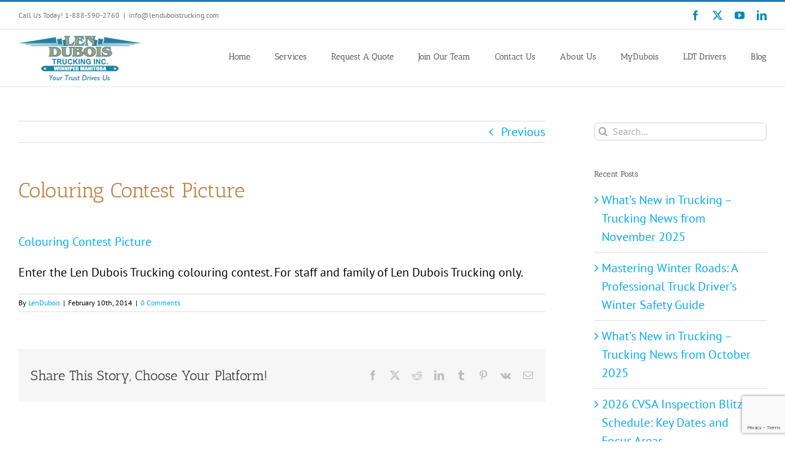

--- FILE ---
content_type: text/html; charset=UTF-8
request_url: https://lenduboistrucking.com/blog/contest/colouring-contest-final/
body_size: 15841
content:
<!DOCTYPE html>
<html class="avada-html-layout-wide avada-html-header-position-top" lang="en-US">
<head>
	<meta http-equiv="X-UA-Compatible" content="IE=edge" />
	<meta http-equiv="Content-Type" content="text/html; charset=utf-8"/>
	<meta name="viewport" content="width=device-width, initial-scale=1" />
	<meta name='robots' content='index, follow, max-image-preview:large, max-snippet:-1, max-video-preview:-1' />
	<style>img:is([sizes="auto" i], [sizes^="auto," i]) { contain-intrinsic-size: 3000px 1500px }</style>
	
	<!-- This site is optimized with the Yoast SEO plugin v26.0 - https://yoast.com/wordpress/plugins/seo/ -->
	<title>Colouring Contest Picture - Len Dubois Trucking</title>
	<link rel="canonical" href="https://lenduboistrucking.com/blog/contest/colouring-contest-final/" />
	<meta property="og:locale" content="en_US" />
	<meta property="og:type" content="article" />
	<meta property="og:title" content="Colouring Contest Picture - Len Dubois Trucking" />
	<meta property="og:description" content="Colouring Contest Picture Enter the Len Dubois Trucking colouring contest. For staff and family of Len Dubois Trucking only." />
	<meta property="og:url" content="https://lenduboistrucking.com/blog/contest/colouring-contest-final/" />
	<meta property="og:site_name" content="Len Dubois Trucking" />
	<meta property="article:publisher" content="https://www.facebook.com/pages/Len-Dubois-Trucking/420837307953237?ref=ts&amp;amp%3bamp%3bfref=ts" />
	<meta name="twitter:card" content="summary_large_image" />
	<meta name="twitter:site" content="@LenDuboisTruck" />
	<script type="application/ld+json" class="yoast-schema-graph">{"@context":"https://schema.org","@graph":[{"@type":"WebPage","@id":"https://lenduboistrucking.com/blog/contest/colouring-contest-final/","url":"https://lenduboistrucking.com/blog/contest/colouring-contest-final/","name":"Colouring Contest Picture - Len Dubois Trucking","isPartOf":{"@id":"https://lenduboistrucking.com/#website"},"primaryImageOfPage":{"@id":"https://lenduboistrucking.com/blog/contest/colouring-contest-final/#primaryimage"},"image":{"@id":"https://lenduboistrucking.com/blog/contest/colouring-contest-final/#primaryimage"},"thumbnailUrl":"","datePublished":"2014-02-10T18:05:46+00:00","breadcrumb":{"@id":"https://lenduboistrucking.com/blog/contest/colouring-contest-final/#breadcrumb"},"inLanguage":"en-US","potentialAction":[{"@type":"ReadAction","target":["https://lenduboistrucking.com/blog/contest/colouring-contest-final/"]}]},{"@type":"BreadcrumbList","@id":"https://lenduboistrucking.com/blog/contest/colouring-contest-final/#breadcrumb","itemListElement":[{"@type":"ListItem","position":1,"name":"Home","item":"https://lenduboistrucking.com/"},{"@type":"ListItem","position":2,"name":"Contest","item":"https://lenduboistrucking.com/blog/contest/"},{"@type":"ListItem","position":3,"name":"Colouring Contest Picture"}]},{"@type":"WebSite","@id":"https://lenduboistrucking.com/#website","url":"https://lenduboistrucking.com/","name":"Len Dubois Trucking","description":"Winnipeg Trucking","publisher":{"@id":"https://lenduboistrucking.com/#organization"},"potentialAction":[{"@type":"SearchAction","target":{"@type":"EntryPoint","urlTemplate":"https://lenduboistrucking.com/?s={search_term_string}"},"query-input":{"@type":"PropertyValueSpecification","valueRequired":true,"valueName":"search_term_string"}}],"inLanguage":"en-US"},{"@type":"Organization","@id":"https://lenduboistrucking.com/#organization","name":"Len Dubois Trucking","url":"https://lenduboistrucking.com/","logo":{"@type":"ImageObject","inLanguage":"en-US","@id":"https://lenduboistrucking.com/#/schema/logo/image/","url":"https://lenduboistrucking.com/wp-content/uploads/2014/09/len-dubois-logo.png","contentUrl":"https://lenduboistrucking.com/wp-content/uploads/2014/09/len-dubois-logo.png","width":404,"height":118,"caption":"Len Dubois Trucking"},"image":{"@id":"https://lenduboistrucking.com/#/schema/logo/image/"},"sameAs":["https://www.facebook.com/pages/Len-Dubois-Trucking/420837307953237?ref=ts&amp;amp;fref=ts","https://x.com/LenDuboisTruck","https://www.linkedin.com/company/len-dubois-trucking-inc.?trk=hb_tab_compy_id_538740","https://www.youtube.com/user/LenDuboisTrucking/videos"]}]}</script>
	<!-- / Yoast SEO plugin. -->


<link rel="alternate" type="application/rss+xml" title="Len Dubois Trucking &raquo; Feed" href="https://lenduboistrucking.com/feed/" />
<link rel="alternate" type="application/rss+xml" title="Len Dubois Trucking &raquo; Comments Feed" href="https://lenduboistrucking.com/comments/feed/" />
					<link rel="shortcut icon" href="https://lenduboistrucking.com/wp-content/uploads/2020/04/Len_Dubois_Trucking_32.jpg" type="image/x-icon" />
		
					<!-- Apple Touch Icon -->
			<link rel="apple-touch-icon" sizes="180x180" href="https://lenduboistrucking.com/wp-content/uploads/2020/04/Len_Dubois_Trucking_114.jpg">
		
					<!-- Android Icon -->
			<link rel="icon" sizes="192x192" href="https://lenduboistrucking.com/wp-content/uploads/2020/04/Len_Dubois_Trucking_57.jpg">
		
					<!-- MS Edge Icon -->
			<meta name="msapplication-TileImage" content="https://lenduboistrucking.com/wp-content/uploads/2020/04/Len_Dubois_Trucking_72.jpg">
				<link rel="alternate" type="application/rss+xml" title="Len Dubois Trucking &raquo; Colouring Contest Picture Comments Feed" href="https://lenduboistrucking.com/blog/contest/colouring-contest-final/feed/" />
<link rel='stylesheet' id='contact-form-7-css' href='https://lenduboistrucking.com/wp-content/plugins/contact-form-7/includes/css/styles.css' type='text/css' media='all' />
<script type="text/javascript" src="https://lenduboistrucking.com/wp-includes/js/jquery/jquery.min.js" id="jquery-core-js"></script>
<script type="text/javascript" src="//lenduboistrucking.com/wp-content/plugins/revslider/sr6/assets/js/rbtools.min.js" async id="tp-tools-js"></script>
<script type="text/javascript" src="//lenduboistrucking.com/wp-content/plugins/revslider/sr6/assets/js/rs6.min.js" async id="revmin-js"></script>
<link rel="https://api.w.org/" href="https://lenduboistrucking.com/wp-json/" /><link rel="alternate" title="JSON" type="application/json" href="https://lenduboistrucking.com/wp-json/wp/v2/media/1398" /><link rel="EditURI" type="application/rsd+xml" title="RSD" href="https://lenduboistrucking.com/xmlrpc.php?rsd" />
<meta name="generator" content="WordPress 6.8.2" />
<link rel='shortlink' href='https://lenduboistrucking.com/?p=1398' />
<link rel="alternate" title="oEmbed (JSON)" type="application/json+oembed" href="https://lenduboistrucking.com/wp-json/oembed/1.0/embed?url=https%3A%2F%2Flenduboistrucking.com%2Fblog%2Fcontest%2Fcolouring-contest-final%2F" />
<link rel="alternate" title="oEmbed (XML)" type="text/xml+oembed" href="https://lenduboistrucking.com/wp-json/oembed/1.0/embed?url=https%3A%2F%2Flenduboistrucking.com%2Fblog%2Fcontest%2Fcolouring-contest-final%2F&#038;format=xml" />
<link rel="preload" href="https://lenduboistrucking.com/wp-content/themes/Avada/includes/lib/assets/fonts/icomoon/awb-icons.woff" as="font" type="font/woff" crossorigin><link rel="preload" href="//lenduboistrucking.com/wp-content/themes/Avada/includes/lib/assets/fonts/fontawesome/webfonts/fa-brands-400.woff2" as="font" type="font/woff2" crossorigin><link rel="preload" href="//lenduboistrucking.com/wp-content/themes/Avada/includes/lib/assets/fonts/fontawesome/webfonts/fa-regular-400.woff2" as="font" type="font/woff2" crossorigin><link rel="preload" href="//lenduboistrucking.com/wp-content/themes/Avada/includes/lib/assets/fonts/fontawesome/webfonts/fa-solid-900.woff2" as="font" type="font/woff2" crossorigin><link rel="preload" href="https://lenduboistrucking.com/wp-content/uploads/fusion-gfonts/bWt97fPFfRzkCa9Jlp6IacVcXA.woff2" as="font" type="font/woff2" crossorigin><link rel="preload" href="https://lenduboistrucking.com/wp-content/uploads/fusion-gfonts/jizaRExUiTo99u79D0KExQ.woff2" as="font" type="font/woff2" crossorigin><style type="text/css" id="css-fb-visibility">@media screen and (max-width: 640px){.fusion-no-small-visibility{display:none !important;}body .sm-text-align-center{text-align:center !important;}body .sm-text-align-left{text-align:left !important;}body .sm-text-align-right{text-align:right !important;}body .sm-flex-align-center{justify-content:center !important;}body .sm-flex-align-flex-start{justify-content:flex-start !important;}body .sm-flex-align-flex-end{justify-content:flex-end !important;}body .sm-mx-auto{margin-left:auto !important;margin-right:auto !important;}body .sm-ml-auto{margin-left:auto !important;}body .sm-mr-auto{margin-right:auto !important;}body .fusion-absolute-position-small{position:absolute;top:auto;width:100%;}.awb-sticky.awb-sticky-small{ position: sticky; top: var(--awb-sticky-offset,0); }}@media screen and (min-width: 641px) and (max-width: 1024px){.fusion-no-medium-visibility{display:none !important;}body .md-text-align-center{text-align:center !important;}body .md-text-align-left{text-align:left !important;}body .md-text-align-right{text-align:right !important;}body .md-flex-align-center{justify-content:center !important;}body .md-flex-align-flex-start{justify-content:flex-start !important;}body .md-flex-align-flex-end{justify-content:flex-end !important;}body .md-mx-auto{margin-left:auto !important;margin-right:auto !important;}body .md-ml-auto{margin-left:auto !important;}body .md-mr-auto{margin-right:auto !important;}body .fusion-absolute-position-medium{position:absolute;top:auto;width:100%;}.awb-sticky.awb-sticky-medium{ position: sticky; top: var(--awb-sticky-offset,0); }}@media screen and (min-width: 1025px){.fusion-no-large-visibility{display:none !important;}body .lg-text-align-center{text-align:center !important;}body .lg-text-align-left{text-align:left !important;}body .lg-text-align-right{text-align:right !important;}body .lg-flex-align-center{justify-content:center !important;}body .lg-flex-align-flex-start{justify-content:flex-start !important;}body .lg-flex-align-flex-end{justify-content:flex-end !important;}body .lg-mx-auto{margin-left:auto !important;margin-right:auto !important;}body .lg-ml-auto{margin-left:auto !important;}body .lg-mr-auto{margin-right:auto !important;}body .fusion-absolute-position-large{position:absolute;top:auto;width:100%;}.awb-sticky.awb-sticky-large{ position: sticky; top: var(--awb-sticky-offset,0); }}</style><meta name="generator" content="Powered by Slider Revolution 6.7.37 - responsive, Mobile-Friendly Slider Plugin for WordPress with comfortable drag and drop interface." />
<script>function setREVStartSize(e){
			//window.requestAnimationFrame(function() {
				window.RSIW = window.RSIW===undefined ? window.innerWidth : window.RSIW;
				window.RSIH = window.RSIH===undefined ? window.innerHeight : window.RSIH;
				try {
					var pw = document.getElementById(e.c).parentNode.offsetWidth,
						newh;
					pw = pw===0 || isNaN(pw) || (e.l=="fullwidth" || e.layout=="fullwidth") ? window.RSIW : pw;
					e.tabw = e.tabw===undefined ? 0 : parseInt(e.tabw);
					e.thumbw = e.thumbw===undefined ? 0 : parseInt(e.thumbw);
					e.tabh = e.tabh===undefined ? 0 : parseInt(e.tabh);
					e.thumbh = e.thumbh===undefined ? 0 : parseInt(e.thumbh);
					e.tabhide = e.tabhide===undefined ? 0 : parseInt(e.tabhide);
					e.thumbhide = e.thumbhide===undefined ? 0 : parseInt(e.thumbhide);
					e.mh = e.mh===undefined || e.mh=="" || e.mh==="auto" ? 0 : parseInt(e.mh,0);
					if(e.layout==="fullscreen" || e.l==="fullscreen")
						newh = Math.max(e.mh,window.RSIH);
					else{
						e.gw = Array.isArray(e.gw) ? e.gw : [e.gw];
						for (var i in e.rl) if (e.gw[i]===undefined || e.gw[i]===0) e.gw[i] = e.gw[i-1];
						e.gh = e.el===undefined || e.el==="" || (Array.isArray(e.el) && e.el.length==0)? e.gh : e.el;
						e.gh = Array.isArray(e.gh) ? e.gh : [e.gh];
						for (var i in e.rl) if (e.gh[i]===undefined || e.gh[i]===0) e.gh[i] = e.gh[i-1];
											
						var nl = new Array(e.rl.length),
							ix = 0,
							sl;
						e.tabw = e.tabhide>=pw ? 0 : e.tabw;
						e.thumbw = e.thumbhide>=pw ? 0 : e.thumbw;
						e.tabh = e.tabhide>=pw ? 0 : e.tabh;
						e.thumbh = e.thumbhide>=pw ? 0 : e.thumbh;
						for (var i in e.rl) nl[i] = e.rl[i]<window.RSIW ? 0 : e.rl[i];
						sl = nl[0];
						for (var i in nl) if (sl>nl[i] && nl[i]>0) { sl = nl[i]; ix=i;}
						var m = pw>(e.gw[ix]+e.tabw+e.thumbw) ? 1 : (pw-(e.tabw+e.thumbw)) / (e.gw[ix]);
						newh =  (e.gh[ix] * m) + (e.tabh + e.thumbh);
					}
					var el = document.getElementById(e.c);
					if (el!==null && el) el.style.height = newh+"px";
					el = document.getElementById(e.c+"_wrapper");
					if (el!==null && el) {
						el.style.height = newh+"px";
						el.style.display = "block";
					}
				} catch(e){
					console.log("Failure at Presize of Slider:" + e)
				}
			//});
		  };</script>
		<script type="text/javascript">
			var doc = document.documentElement;
			doc.setAttribute( 'data-useragent', navigator.userAgent );
		</script>
		<!-- Google tag (gtag.js) -->
<script async src="https://www.googletagmanager.com/gtag/js?id=G-VQ3122T9N2"></script>
<script>
  window.dataLayer = window.dataLayer || [];
  function gtag(){dataLayer.push(arguments);}
  gtag('js', new Date());

  gtag('config', 'G-VQ3122T9N2');
</script>

<!-- Facebook Pixel Code -->
<script>
!function(f,b,e,v,n,t,s)
{if(f.fbq)return;n=f.fbq=function(){n.callMethod?
n.callMethod.apply(n,arguments):n.queue.push(arguments)};
if(!f._fbq)f._fbq=n;n.push=n;n.loaded=!0;n.version='2.0';
n.queue=[];t=b.createElement(e);t.async=!0;
t.src=v;s=b.getElementsByTagName(e)[0];
s.parentNode.insertBefore(t,s)}(window, document,'script',
'https://connect.facebook.net/en_US/fbevents.js');
fbq('init', '251847761915549');
fbq('track', 'PageView');
</script>
<noscript><img height="1" width="1" style="display:none"
src="https://www.facebook.com/tr?id=251847761915549&ev=PageView&noscript=1"
/></noscript>
<!-- End Facebook Pixel Code -->
	<?php
$schema = get_post_meta(get_the_ID(), 'schema', true);
if(!empty($schema)) {
	echo $schema;
}
?></head>

<body class="attachment wp-singular attachment-template-default single single-attachment postid-1398 attachmentid-1398 attachment-pdf wp-theme-Avada wp-child-theme-Avada-Child-Theme has-sidebar fusion-image-hovers fusion-pagination-sizing fusion-button_type-3d fusion-button_span-no fusion-button_gradient-linear avada-image-rollover-circle-yes avada-image-rollover-yes avada-image-rollover-direction-left fusion-body ltr fusion-sticky-header no-tablet-sticky-header no-mobile-sticky-header no-mobile-slidingbar avada-has-rev-slider-styles fusion-sub-menu-fade mobile-logo-pos-left layout-wide-mode avada-has-boxed-modal-shadow- layout-scroll-offset-full avada-has-zero-margin-offset-top fusion-top-header menu-text-align-left mobile-menu-design-modern fusion-show-pagination-text fusion-header-layout-v2 avada-responsive avada-footer-fx-none avada-menu-highlight-style-bar fusion-search-form-clean fusion-main-menu-search-overlay fusion-avatar-circle avada-sticky-shrinkage avada-dropdown-styles avada-blog-layout-medium avada-blog-archive-layout-medium avada-header-shadow-no avada-menu-icon-position-left avada-has-megamenu-shadow avada-has-mainmenu-dropdown-divider avada-has-100-footer avada-has-breadcrumb-mobile-hidden avada-has-titlebar-hide avada-has-pagination-padding avada-flyout-menu-direction-fade avada-ec-views-v1" data-awb-post-id="1398">
		<a class="skip-link screen-reader-text" href="#content">Skip to content</a>

	<div id="boxed-wrapper">
		
		<div id="wrapper" class="fusion-wrapper">
			<div id="home" style="position:relative;top:-1px;"></div>
							
					
			<header class="fusion-header-wrapper">
				<div class="fusion-header-v2 fusion-logo-alignment fusion-logo-left fusion-sticky-menu- fusion-sticky-logo-1 fusion-mobile-logo-  fusion-mobile-menu-design-modern">
					
<div class="fusion-secondary-header">
	<div class="fusion-row">
					<div class="fusion-alignleft">
				<div class="fusion-contact-info"><span class="fusion-contact-info-phone-number">Call Us Today! 1-888-590-2760</span><span class="fusion-header-separator">|</span><span class="fusion-contact-info-email-address"><a href="mailto:&#105;n&#102;o&#64;&#108;&#101;&#110;&#100;u&#98;o&#105;st&#114;&#117;cking&#46;c&#111;m">&#105;n&#102;o&#64;&#108;&#101;&#110;&#100;u&#98;o&#105;st&#114;&#117;cking&#46;c&#111;m</a></span></div>			</div>
							<div class="fusion-alignright">
				<div class="fusion-social-links-header"><div class="fusion-social-networks"><div class="fusion-social-networks-wrapper"><a  class="fusion-social-network-icon fusion-tooltip fusion-facebook awb-icon-facebook" style data-placement="left" data-title="Facebook" data-toggle="tooltip" title="Facebook" href="https://www.facebook.com/pages/Len-Dubois-Trucking/420837307953237?ref=ts&amp;fref=ts" target="_blank" rel="noreferrer"><span class="screen-reader-text">Facebook</span></a><a  class="fusion-social-network-icon fusion-tooltip fusion-twitter awb-icon-twitter" style data-placement="left" data-title="X" data-toggle="tooltip" title="X" href="https://twitter.com/LenDuboisTruck" target="_blank" rel="noopener noreferrer"><span class="screen-reader-text">X</span></a><a  class="fusion-social-network-icon fusion-tooltip fusion-youtube awb-icon-youtube" style data-placement="left" data-title="YouTube" data-toggle="tooltip" title="YouTube" href="https://www.youtube.com/user/LenDuboisTrucking/videos" target="_blank" rel="noopener noreferrer"><span class="screen-reader-text">YouTube</span></a><a  class="fusion-social-network-icon fusion-tooltip fusion-linkedin awb-icon-linkedin" style data-placement="left" data-title="LinkedIn" data-toggle="tooltip" title="LinkedIn" href="https://www.linkedin.com/company/len-dubois-trucking-inc.?trk=hb_tab_compy_id_538740" target="_blank" rel="noopener noreferrer"><span class="screen-reader-text">LinkedIn</span></a></div></div></div>			</div>
			</div>
</div>
<div class="fusion-header-sticky-height"></div>
<div class="fusion-header">
	<div class="fusion-row">
					<div class="fusion-logo" data-margin-top="10px" data-margin-bottom="10px" data-margin-left="0px" data-margin-right="0px">
			<a class="fusion-logo-link"  href="https://lenduboistrucking.com/" >

						<!-- standard logo -->
			<img src="https://lenduboistrucking.com/wp-content/uploads/2015/12/LogoH2.png" srcset="https://lenduboistrucking.com/wp-content/uploads/2015/12/LogoH2.png 1x" width="200" height="73" alt="Len Dubois Trucking Logo" data-retina_logo_url="" class="fusion-standard-logo" />

			
											<!-- sticky header logo -->
				<img src="https://lenduboistrucking.com/wp-content/uploads/2015/12/LogoH2.png" srcset="https://lenduboistrucking.com/wp-content/uploads/2015/12/LogoH2.png 1x" width="200" height="73" alt="Len Dubois Trucking Logo" data-retina_logo_url="" class="fusion-sticky-logo" />
					</a>
		</div>		<nav class="fusion-main-menu" aria-label="Main Menu"><div class="fusion-overlay-search">		<form role="search" class="searchform fusion-search-form  fusion-search-form-clean" method="get" action="https://lenduboistrucking.com/">
			<div class="fusion-search-form-content">

				
				<div class="fusion-search-field search-field">
					<label><span class="screen-reader-text">Search for:</span>
													<input type="search" value="" name="s" class="s" placeholder="Search..." required aria-required="true" aria-label="Search..."/>
											</label>
				</div>
				<div class="fusion-search-button search-button">
					<input type="submit" class="fusion-search-submit searchsubmit" aria-label="Search" value="&#xf002;" />
									</div>

				
			</div>


			
		</form>
		<div class="fusion-search-spacer"></div><a href="#" role="button" aria-label="Close Search" class="fusion-close-search"></a></div><ul id="menu-len-dubois-trucking" class="fusion-menu"><li  id="menu-item-50"  class="menu-item menu-item-type-post_type menu-item-object-page menu-item-home menu-item-50"  data-item-id="50"><a  href="https://lenduboistrucking.com/" class="fusion-bar-highlight"><span class="menu-text">Home</span></a></li><li  id="menu-item-167"  class="menu-item menu-item-type-post_type menu-item-object-page menu-item-167"  data-item-id="167"><a  href="https://lenduboistrucking.com/winnipeg-manitoba-trucking-and-logistics-services/" class="fusion-bar-highlight"><span class="menu-text">Services</span></a></li><li  id="menu-item-159"  class="menu-item menu-item-type-post_type menu-item-object-page menu-item-159"  data-item-id="159"><a  href="https://lenduboistrucking.com/request-a-quote-winnipeg-manitoba-trucking-company/" class="fusion-bar-highlight"><span class="menu-text">Request A Quote</span></a></li><li  id="menu-item-38"  class="menu-item menu-item-type-post_type menu-item-object-page menu-item-has-children menu-item-38 fusion-dropdown-menu"  data-item-id="38"><a  href="https://lenduboistrucking.com/join-our-manitoba-trucking-team/" class="fusion-bar-highlight"><span class="menu-text">Join Our Team</span></a><ul class="sub-menu"><li  id="menu-item-90"  class="menu-item menu-item-type-post_type menu-item-object-page menu-item-90 fusion-dropdown-submenu" ><a  href="https://lenduboistrucking.com/now-hiring-manitoba-company-drivers/" class="fusion-bar-highlight"><span>Company Drivers</span></a></li><li  id="menu-item-61"  class="menu-item menu-item-type-post_type menu-item-object-page menu-item-61 fusion-dropdown-submenu" ><a  href="https://lenduboistrucking.com/now-hiring-manitoba-owner-operators/" class="fusion-bar-highlight"><span>Owner Operators</span></a></li><li  id="menu-item-235"  class="menu-item menu-item-type-post_type menu-item-object-page menu-item-235 fusion-dropdown-submenu" ><a  href="https://lenduboistrucking.com/apply-with-len-dubois-trucking-today/" class="fusion-bar-highlight"><span>Apply with Len Dubois Trucking Today</span></a></li></ul></li><li  id="menu-item-172"  class="menu-item menu-item-type-post_type menu-item-object-page menu-item-172"  data-item-id="172"><a  href="https://lenduboistrucking.com/contact-len-dubois-trucking-for-your-transportation-questions/" class="fusion-bar-highlight"><span class="menu-text">Contact Us</span></a></li><li  id="menu-item-208"  class="menu-item menu-item-type-post_type menu-item-object-page menu-item-has-children menu-item-208 fusion-dropdown-menu"  data-item-id="208"><a  href="https://lenduboistrucking.com/about-len-dubois-trucking-of-winnipeg-manitoba/" class="fusion-bar-highlight"><span class="menu-text">About Us</span></a><ul class="sub-menu"><li  id="menu-item-7968"  class="menu-item menu-item-type-post_type menu-item-object-page menu-item-7968 fusion-dropdown-submenu" ><a  href="https://lenduboistrucking.com/about-len-dubois-trucking-of-winnipeg-manitoba/accessibility-plan/" class="fusion-bar-highlight"><span>Len Dubois Trucking Accessibility Plan</span></a></li></ul></li><li  id="menu-item-207"  class="menu-item menu-item-type-post_type menu-item-object-page menu-item-207"  data-item-id="207"><a  href="https://lenduboistrucking.com/mydubois/" class="fusion-bar-highlight"><span class="menu-text">MyDubois</span></a></li><li  id="menu-item-5476"  class="menu-item menu-item-type-post_type menu-item-object-page menu-item-5476"  data-item-id="5476"><a  href="https://lenduboistrucking.com/ldt-drivers/" class="fusion-bar-highlight"><span class="menu-text">LDT Drivers</span></a></li><li  id="menu-item-4051"  class="menu-item menu-item-type-post_type menu-item-object-page current_page_parent menu-item-4051"  data-item-id="4051"><a  href="https://lenduboistrucking.com/blog/" class="fusion-bar-highlight"><span class="menu-text">Blog</span></a></li></ul></nav>	<div class="fusion-mobile-menu-icons">
							<a href="#" class="fusion-icon awb-icon-bars" aria-label="Toggle mobile menu" aria-expanded="false"></a>
		
		
		
			</div>

<nav class="fusion-mobile-nav-holder fusion-mobile-menu-text-align-left" aria-label="Main Menu Mobile"></nav>

					</div>
</div>
				</div>
				<div class="fusion-clearfix"></div>
			</header>
								
							<div id="sliders-container" class="fusion-slider-visibility">
					</div>
				
					
							
			
						<main id="main" class="clearfix ">
				<div class="fusion-row" style="">

<section id="content" style="float: left;">
			<div class="single-navigation clearfix">
			<a href="https://lenduboistrucking.com/blog/contest/" rel="prev">Previous</a>					</div>
	
					<article id="post-1398" class="post post-1398 attachment type-attachment status-inherit hentry">
						
				
															<h1 class="entry-title fusion-post-title">Colouring Contest Picture</h1>										<div class="post-content">
				<p class="attachment"><a data-rel="iLightbox[postimages]" data-title="" data-caption="" href='https://lenduboistrucking.com/wp-content/uploads/2014/02/Colouring-contest-Final.pdf'>Colouring Contest Picture</a></p>
<p>Enter the Len Dubois Trucking colouring contest. For staff and family of Len Dubois Trucking only.</p>
							</div>

												<div class="fusion-meta-info"><div class="fusion-meta-info-wrapper">By <span class="vcard"><span class="fn"><a href="https://lenduboistrucking.com/blog/author/lendubois/" title="Posts by LenDubois" rel="author">LenDubois</a></span></span><span class="fusion-inline-sep">|</span><span class="updated rich-snippet-hidden">2014-02-10T12:05:46-06:00</span><span>February 10th, 2014</span><span class="fusion-inline-sep">|</span><span class="fusion-comments"><a href="https://lenduboistrucking.com/blog/contest/colouring-contest-final/#respond">0 Comments</a></span></div></div>													<div class="fusion-sharing-box fusion-theme-sharing-box fusion-single-sharing-box">
		<h4>Share This Story, Choose Your Platform!</h4>
		<div class="fusion-social-networks"><div class="fusion-social-networks-wrapper"><a  class="fusion-social-network-icon fusion-tooltip fusion-facebook awb-icon-facebook" style="color:var(--sharing_social_links_icon_color);" data-placement="top" data-title="Facebook" data-toggle="tooltip" title="Facebook" href="https://www.facebook.com/sharer.php?u=https%3A%2F%2Flenduboistrucking.com%2Fblog%2Fcontest%2Fcolouring-contest-final%2F&amp;t=Colouring%20Contest%20Picture" target="_blank" rel="noreferrer"><span class="screen-reader-text">Facebook</span></a><a  class="fusion-social-network-icon fusion-tooltip fusion-twitter awb-icon-twitter" style="color:var(--sharing_social_links_icon_color);" data-placement="top" data-title="X" data-toggle="tooltip" title="X" href="https://x.com/intent/post?url=https%3A%2F%2Flenduboistrucking.com%2Fblog%2Fcontest%2Fcolouring-contest-final%2F&amp;text=Colouring%20Contest%20Picture" target="_blank" rel="noopener noreferrer"><span class="screen-reader-text">X</span></a><a  class="fusion-social-network-icon fusion-tooltip fusion-reddit awb-icon-reddit" style="color:var(--sharing_social_links_icon_color);" data-placement="top" data-title="Reddit" data-toggle="tooltip" title="Reddit" href="https://reddit.com/submit?url=https://lenduboistrucking.com/blog/contest/colouring-contest-final/&amp;title=Colouring%20Contest%20Picture" target="_blank" rel="noopener noreferrer"><span class="screen-reader-text">Reddit</span></a><a  class="fusion-social-network-icon fusion-tooltip fusion-linkedin awb-icon-linkedin" style="color:var(--sharing_social_links_icon_color);" data-placement="top" data-title="LinkedIn" data-toggle="tooltip" title="LinkedIn" href="https://www.linkedin.com/shareArticle?mini=true&amp;url=https%3A%2F%2Flenduboistrucking.com%2Fblog%2Fcontest%2Fcolouring-contest-final%2F&amp;title=Colouring%20Contest%20Picture&amp;summary=Enter%20the%20Len%20Dubois%20Trucking%20colouring%20contest.%20For%20staff%20and%20family%20of%20Len%20Dubois%20Trucking%20only." target="_blank" rel="noopener noreferrer"><span class="screen-reader-text">LinkedIn</span></a><a  class="fusion-social-network-icon fusion-tooltip fusion-tumblr awb-icon-tumblr" style="color:var(--sharing_social_links_icon_color);" data-placement="top" data-title="Tumblr" data-toggle="tooltip" title="Tumblr" href="https://www.tumblr.com/share/link?url=https%3A%2F%2Flenduboistrucking.com%2Fblog%2Fcontest%2Fcolouring-contest-final%2F&amp;name=Colouring%20Contest%20Picture&amp;description=Enter%20the%20Len%20Dubois%20Trucking%20colouring%20contest.%20For%20staff%20and%20family%20of%20Len%20Dubois%20Trucking%20only." target="_blank" rel="noopener noreferrer"><span class="screen-reader-text">Tumblr</span></a><a  class="fusion-social-network-icon fusion-tooltip fusion-pinterest awb-icon-pinterest" style="color:var(--sharing_social_links_icon_color);" data-placement="top" data-title="Pinterest" data-toggle="tooltip" title="Pinterest" href="https://pinterest.com/pin/create/button/?url=https%3A%2F%2Flenduboistrucking.com%2Fblog%2Fcontest%2Fcolouring-contest-final%2F&amp;description=Enter%20the%20Len%20Dubois%20Trucking%20colouring%20contest.%20For%20staff%20and%20family%20of%20Len%20Dubois%20Trucking%20only.&amp;media=" target="_blank" rel="noopener noreferrer"><span class="screen-reader-text">Pinterest</span></a><a  class="fusion-social-network-icon fusion-tooltip fusion-vk awb-icon-vk" style="color:var(--sharing_social_links_icon_color);" data-placement="top" data-title="Vk" data-toggle="tooltip" title="Vk" href="https://vk.com/share.php?url=https%3A%2F%2Flenduboistrucking.com%2Fblog%2Fcontest%2Fcolouring-contest-final%2F&amp;title=Colouring%20Contest%20Picture&amp;description=Enter%20the%20Len%20Dubois%20Trucking%20colouring%20contest.%20For%20staff%20and%20family%20of%20Len%20Dubois%20Trucking%20only." target="_blank" rel="noopener noreferrer"><span class="screen-reader-text">Vk</span></a><a  class="fusion-social-network-icon fusion-tooltip fusion-mail awb-icon-mail fusion-last-social-icon" style="color:var(--sharing_social_links_icon_color);" data-placement="top" data-title="Email" data-toggle="tooltip" title="Email" href="mailto:?body=https://lenduboistrucking.com/blog/contest/colouring-contest-final/&amp;subject=Colouring%20Contest%20Picture" target="_self" rel="noopener noreferrer"><span class="screen-reader-text">Email</span></a><div class="fusion-clearfix"></div></div></div>	</div>
													
																	</article>
	</section>
<aside id="sidebar" class="sidebar fusion-widget-area fusion-content-widget-area fusion-sidebar-right fusion-blogsidebar" style="float: right;" data="">
											
					<section id="search-2" class="widget widget_search">		<form role="search" class="searchform fusion-search-form  fusion-search-form-clean" method="get" action="https://lenduboistrucking.com/">
			<div class="fusion-search-form-content">

				
				<div class="fusion-search-field search-field">
					<label><span class="screen-reader-text">Search for:</span>
													<input type="search" value="" name="s" class="s" placeholder="Search..." required aria-required="true" aria-label="Search..."/>
											</label>
				</div>
				<div class="fusion-search-button search-button">
					<input type="submit" class="fusion-search-submit searchsubmit" aria-label="Search" value="&#xf002;" />
									</div>

				
			</div>


			
		</form>
		</section>
		<section id="recent-posts-2" class="widget widget_recent_entries">
		<div class="heading"><h4 class="widget-title">Recent Posts</h4></div>
		<ul>
											<li>
					<a href="https://lenduboistrucking.com/blog/whats-new-in-trucking-trucking-news-from-november-2025/">What’s New in Trucking – Trucking News from November 2025</a>
									</li>
											<li>
					<a href="https://lenduboistrucking.com/blog/mastering-winter-roads-a-professional-truck-drivers-winter-safety-guide/">Mastering Winter Roads: A Professional Truck Driver&#8217;s Winter Safety Guide</a>
									</li>
											<li>
					<a href="https://lenduboistrucking.com/blog/trucking-news-october-2025/">What’s New in Trucking – Trucking News from October 2025</a>
									</li>
											<li>
					<a href="https://lenduboistrucking.com/blog/2026-cvsa-inspection-blitz-schedule-key-dates-and-focus-areas/">2026 CVSA Inspection Blitz Schedule: Key Dates and Focus Areas</a>
									</li>
											<li>
					<a href="https://lenduboistrucking.com/blog/whats-new-in-trucking-trucking-news-from-august-2025/">What&#8217;s New in Trucking &#8211; Trucking News from August 2025</a>
									</li>
					</ul>

		</section><section id="archives-2" class="widget widget_archive"><div class="heading"><h4 class="widget-title">Archives</h4></div>		<label class="screen-reader-text" for="archives-dropdown-2">Archives</label>
		<select id="archives-dropdown-2" name="archive-dropdown">
			
			<option value="">Select Month</option>
				<option value='https://lenduboistrucking.com/blog/2025/12/'> December 2025 &nbsp;(1)</option>
	<option value='https://lenduboistrucking.com/blog/2025/11/'> November 2025 &nbsp;(3)</option>
	<option value='https://lenduboistrucking.com/blog/2025/09/'> September 2025 &nbsp;(1)</option>
	<option value='https://lenduboistrucking.com/blog/2025/08/'> August 2025 &nbsp;(2)</option>
	<option value='https://lenduboistrucking.com/blog/2025/05/'> May 2025 &nbsp;(1)</option>
	<option value='https://lenduboistrucking.com/blog/2025/04/'> April 2025 &nbsp;(1)</option>
	<option value='https://lenduboistrucking.com/blog/2025/03/'> March 2025 &nbsp;(1)</option>
	<option value='https://lenduboistrucking.com/blog/2025/02/'> February 2025 &nbsp;(2)</option>
	<option value='https://lenduboistrucking.com/blog/2025/01/'> January 2025 &nbsp;(2)</option>
	<option value='https://lenduboistrucking.com/blog/2024/12/'> December 2024 &nbsp;(3)</option>
	<option value='https://lenduboistrucking.com/blog/2024/11/'> November 2024 &nbsp;(3)</option>
	<option value='https://lenduboistrucking.com/blog/2024/10/'> October 2024 &nbsp;(2)</option>
	<option value='https://lenduboistrucking.com/blog/2024/09/'> September 2024 &nbsp;(3)</option>
	<option value='https://lenduboistrucking.com/blog/2024/08/'> August 2024 &nbsp;(3)</option>
	<option value='https://lenduboistrucking.com/blog/2024/07/'> July 2024 &nbsp;(3)</option>
	<option value='https://lenduboistrucking.com/blog/2024/06/'> June 2024 &nbsp;(2)</option>
	<option value='https://lenduboistrucking.com/blog/2024/05/'> May 2024 &nbsp;(3)</option>
	<option value='https://lenduboistrucking.com/blog/2024/04/'> April 2024 &nbsp;(2)</option>
	<option value='https://lenduboistrucking.com/blog/2024/03/'> March 2024 &nbsp;(1)</option>
	<option value='https://lenduboistrucking.com/blog/2024/02/'> February 2024 &nbsp;(3)</option>
	<option value='https://lenduboistrucking.com/blog/2024/01/'> January 2024 &nbsp;(2)</option>
	<option value='https://lenduboistrucking.com/blog/2023/12/'> December 2023 &nbsp;(2)</option>
	<option value='https://lenduboistrucking.com/blog/2023/11/'> November 2023 &nbsp;(1)</option>
	<option value='https://lenduboistrucking.com/blog/2023/10/'> October 2023 &nbsp;(1)</option>
	<option value='https://lenduboistrucking.com/blog/2023/09/'> September 2023 &nbsp;(1)</option>
	<option value='https://lenduboistrucking.com/blog/2023/08/'> August 2023 &nbsp;(2)</option>
	<option value='https://lenduboistrucking.com/blog/2023/07/'> July 2023 &nbsp;(5)</option>
	<option value='https://lenduboistrucking.com/blog/2023/05/'> May 2023 &nbsp;(3)</option>
	<option value='https://lenduboistrucking.com/blog/2023/04/'> April 2023 &nbsp;(1)</option>
	<option value='https://lenduboistrucking.com/blog/2023/03/'> March 2023 &nbsp;(2)</option>
	<option value='https://lenduboistrucking.com/blog/2023/01/'> January 2023 &nbsp;(3)</option>
	<option value='https://lenduboistrucking.com/blog/2022/12/'> December 2022 &nbsp;(2)</option>
	<option value='https://lenduboistrucking.com/blog/2022/11/'> November 2022 &nbsp;(4)</option>
	<option value='https://lenduboistrucking.com/blog/2022/10/'> October 2022 &nbsp;(1)</option>
	<option value='https://lenduboistrucking.com/blog/2022/09/'> September 2022 &nbsp;(4)</option>
	<option value='https://lenduboistrucking.com/blog/2022/08/'> August 2022 &nbsp;(4)</option>
	<option value='https://lenduboistrucking.com/blog/2022/05/'> May 2022 &nbsp;(1)</option>
	<option value='https://lenduboistrucking.com/blog/2022/04/'> April 2022 &nbsp;(1)</option>
	<option value='https://lenduboistrucking.com/blog/2022/03/'> March 2022 &nbsp;(2)</option>
	<option value='https://lenduboistrucking.com/blog/2022/02/'> February 2022 &nbsp;(3)</option>
	<option value='https://lenduboistrucking.com/blog/2022/01/'> January 2022 &nbsp;(1)</option>
	<option value='https://lenduboistrucking.com/blog/2021/12/'> December 2021 &nbsp;(3)</option>
	<option value='https://lenduboistrucking.com/blog/2021/11/'> November 2021 &nbsp;(3)</option>
	<option value='https://lenduboistrucking.com/blog/2021/10/'> October 2021 &nbsp;(5)</option>
	<option value='https://lenduboistrucking.com/blog/2021/09/'> September 2021 &nbsp;(6)</option>
	<option value='https://lenduboistrucking.com/blog/2021/08/'> August 2021 &nbsp;(1)</option>
	<option value='https://lenduboistrucking.com/blog/2021/07/'> July 2021 &nbsp;(7)</option>
	<option value='https://lenduboistrucking.com/blog/2021/06/'> June 2021 &nbsp;(9)</option>
	<option value='https://lenduboistrucking.com/blog/2021/05/'> May 2021 &nbsp;(11)</option>
	<option value='https://lenduboistrucking.com/blog/2021/04/'> April 2021 &nbsp;(10)</option>
	<option value='https://lenduboistrucking.com/blog/2021/03/'> March 2021 &nbsp;(9)</option>
	<option value='https://lenduboistrucking.com/blog/2021/02/'> February 2021 &nbsp;(5)</option>
	<option value='https://lenduboistrucking.com/blog/2021/01/'> January 2021 &nbsp;(8)</option>
	<option value='https://lenduboistrucking.com/blog/2020/12/'> December 2020 &nbsp;(8)</option>
	<option value='https://lenduboistrucking.com/blog/2020/11/'> November 2020 &nbsp;(8)</option>
	<option value='https://lenduboistrucking.com/blog/2020/10/'> October 2020 &nbsp;(8)</option>
	<option value='https://lenduboistrucking.com/blog/2020/09/'> September 2020 &nbsp;(7)</option>
	<option value='https://lenduboistrucking.com/blog/2020/08/'> August 2020 &nbsp;(9)</option>
	<option value='https://lenduboistrucking.com/blog/2020/07/'> July 2020 &nbsp;(8)</option>
	<option value='https://lenduboistrucking.com/blog/2020/06/'> June 2020 &nbsp;(12)</option>
	<option value='https://lenduboistrucking.com/blog/2020/05/'> May 2020 &nbsp;(11)</option>
	<option value='https://lenduboistrucking.com/blog/2020/04/'> April 2020 &nbsp;(12)</option>
	<option value='https://lenduboistrucking.com/blog/2020/03/'> March 2020 &nbsp;(10)</option>
	<option value='https://lenduboistrucking.com/blog/2020/02/'> February 2020 &nbsp;(5)</option>
	<option value='https://lenduboistrucking.com/blog/2020/01/'> January 2020 &nbsp;(12)</option>
	<option value='https://lenduboistrucking.com/blog/2019/12/'> December 2019 &nbsp;(9)</option>
	<option value='https://lenduboistrucking.com/blog/2019/11/'> November 2019 &nbsp;(6)</option>
	<option value='https://lenduboistrucking.com/blog/2019/10/'> October 2019 &nbsp;(6)</option>
	<option value='https://lenduboistrucking.com/blog/2019/09/'> September 2019 &nbsp;(12)</option>
	<option value='https://lenduboistrucking.com/blog/2019/08/'> August 2019 &nbsp;(12)</option>
	<option value='https://lenduboistrucking.com/blog/2019/07/'> July 2019 &nbsp;(11)</option>
	<option value='https://lenduboistrucking.com/blog/2019/06/'> June 2019 &nbsp;(10)</option>
	<option value='https://lenduboistrucking.com/blog/2019/05/'> May 2019 &nbsp;(9)</option>
	<option value='https://lenduboistrucking.com/blog/2019/04/'> April 2019 &nbsp;(8)</option>
	<option value='https://lenduboistrucking.com/blog/2019/03/'> March 2019 &nbsp;(6)</option>
	<option value='https://lenduboistrucking.com/blog/2019/02/'> February 2019 &nbsp;(6)</option>
	<option value='https://lenduboistrucking.com/blog/2019/01/'> January 2019 &nbsp;(8)</option>
	<option value='https://lenduboistrucking.com/blog/2018/12/'> December 2018 &nbsp;(9)</option>
	<option value='https://lenduboistrucking.com/blog/2018/11/'> November 2018 &nbsp;(11)</option>
	<option value='https://lenduboistrucking.com/blog/2018/10/'> October 2018 &nbsp;(10)</option>
	<option value='https://lenduboistrucking.com/blog/2018/09/'> September 2018 &nbsp;(12)</option>
	<option value='https://lenduboistrucking.com/blog/2018/08/'> August 2018 &nbsp;(9)</option>
	<option value='https://lenduboistrucking.com/blog/2018/07/'> July 2018 &nbsp;(11)</option>
	<option value='https://lenduboistrucking.com/blog/2018/06/'> June 2018 &nbsp;(12)</option>
	<option value='https://lenduboistrucking.com/blog/2018/05/'> May 2018 &nbsp;(10)</option>
	<option value='https://lenduboistrucking.com/blog/2018/04/'> April 2018 &nbsp;(12)</option>
	<option value='https://lenduboistrucking.com/blog/2018/03/'> March 2018 &nbsp;(10)</option>
	<option value='https://lenduboistrucking.com/blog/2018/02/'> February 2018 &nbsp;(8)</option>
	<option value='https://lenduboistrucking.com/blog/2018/01/'> January 2018 &nbsp;(11)</option>
	<option value='https://lenduboistrucking.com/blog/2017/12/'> December 2017 &nbsp;(11)</option>
	<option value='https://lenduboistrucking.com/blog/2017/11/'> November 2017 &nbsp;(13)</option>
	<option value='https://lenduboistrucking.com/blog/2017/10/'> October 2017 &nbsp;(11)</option>
	<option value='https://lenduboistrucking.com/blog/2017/09/'> September 2017 &nbsp;(11)</option>
	<option value='https://lenduboistrucking.com/blog/2017/08/'> August 2017 &nbsp;(11)</option>
	<option value='https://lenduboistrucking.com/blog/2017/07/'> July 2017 &nbsp;(10)</option>
	<option value='https://lenduboistrucking.com/blog/2017/06/'> June 2017 &nbsp;(11)</option>
	<option value='https://lenduboistrucking.com/blog/2017/05/'> May 2017 &nbsp;(13)</option>
	<option value='https://lenduboistrucking.com/blog/2017/04/'> April 2017 &nbsp;(10)</option>
	<option value='https://lenduboistrucking.com/blog/2017/03/'> March 2017 &nbsp;(13)</option>
	<option value='https://lenduboistrucking.com/blog/2017/02/'> February 2017 &nbsp;(8)</option>
	<option value='https://lenduboistrucking.com/blog/2017/01/'> January 2017 &nbsp;(9)</option>
	<option value='https://lenduboistrucking.com/blog/2016/12/'> December 2016 &nbsp;(11)</option>
	<option value='https://lenduboistrucking.com/blog/2016/11/'> November 2016 &nbsp;(8)</option>
	<option value='https://lenduboistrucking.com/blog/2016/10/'> October 2016 &nbsp;(8)</option>
	<option value='https://lenduboistrucking.com/blog/2016/09/'> September 2016 &nbsp;(11)</option>
	<option value='https://lenduboistrucking.com/blog/2016/08/'> August 2016 &nbsp;(10)</option>
	<option value='https://lenduboistrucking.com/blog/2016/07/'> July 2016 &nbsp;(8)</option>
	<option value='https://lenduboistrucking.com/blog/2016/06/'> June 2016 &nbsp;(9)</option>
	<option value='https://lenduboistrucking.com/blog/2016/05/'> May 2016 &nbsp;(11)</option>
	<option value='https://lenduboistrucking.com/blog/2016/04/'> April 2016 &nbsp;(9)</option>
	<option value='https://lenduboistrucking.com/blog/2016/03/'> March 2016 &nbsp;(8)</option>
	<option value='https://lenduboistrucking.com/blog/2016/02/'> February 2016 &nbsp;(12)</option>
	<option value='https://lenduboistrucking.com/blog/2016/01/'> January 2016 &nbsp;(11)</option>
	<option value='https://lenduboistrucking.com/blog/2015/12/'> December 2015 &nbsp;(10)</option>
	<option value='https://lenduboistrucking.com/blog/2015/11/'> November 2015 &nbsp;(12)</option>
	<option value='https://lenduboistrucking.com/blog/2015/10/'> October 2015 &nbsp;(9)</option>
	<option value='https://lenduboistrucking.com/blog/2015/09/'> September 2015 &nbsp;(8)</option>
	<option value='https://lenduboistrucking.com/blog/2015/08/'> August 2015 &nbsp;(8)</option>
	<option value='https://lenduboistrucking.com/blog/2015/07/'> July 2015 &nbsp;(9)</option>
	<option value='https://lenduboistrucking.com/blog/2015/06/'> June 2015 &nbsp;(10)</option>
	<option value='https://lenduboistrucking.com/blog/2015/05/'> May 2015 &nbsp;(9)</option>
	<option value='https://lenduboistrucking.com/blog/2015/04/'> April 2015 &nbsp;(12)</option>
	<option value='https://lenduboistrucking.com/blog/2015/03/'> March 2015 &nbsp;(12)</option>
	<option value='https://lenduboistrucking.com/blog/2015/02/'> February 2015 &nbsp;(11)</option>
	<option value='https://lenduboistrucking.com/blog/2015/01/'> January 2015 &nbsp;(12)</option>
	<option value='https://lenduboistrucking.com/blog/2014/12/'> December 2014 &nbsp;(11)</option>
	<option value='https://lenduboistrucking.com/blog/2014/11/'> November 2014 &nbsp;(12)</option>
	<option value='https://lenduboistrucking.com/blog/2014/10/'> October 2014 &nbsp;(12)</option>
	<option value='https://lenduboistrucking.com/blog/2014/09/'> September 2014 &nbsp;(16)</option>
	<option value='https://lenduboistrucking.com/blog/2014/08/'> August 2014 &nbsp;(12)</option>
	<option value='https://lenduboistrucking.com/blog/2014/07/'> July 2014 &nbsp;(13)</option>
	<option value='https://lenduboistrucking.com/blog/2014/06/'> June 2014 &nbsp;(12)</option>
	<option value='https://lenduboistrucking.com/blog/2014/05/'> May 2014 &nbsp;(13)</option>
	<option value='https://lenduboistrucking.com/blog/2014/04/'> April 2014 &nbsp;(13)</option>
	<option value='https://lenduboistrucking.com/blog/2014/03/'> March 2014 &nbsp;(13)</option>
	<option value='https://lenduboistrucking.com/blog/2014/02/'> February 2014 &nbsp;(12)</option>
	<option value='https://lenduboistrucking.com/blog/2014/01/'> January 2014 &nbsp;(12)</option>
	<option value='https://lenduboistrucking.com/blog/2013/12/'> December 2013 &nbsp;(12)</option>
	<option value='https://lenduboistrucking.com/blog/2013/11/'> November 2013 &nbsp;(14)</option>
	<option value='https://lenduboistrucking.com/blog/2013/10/'> October 2013 &nbsp;(16)</option>
	<option value='https://lenduboistrucking.com/blog/2013/09/'> September 2013 &nbsp;(19)</option>
	<option value='https://lenduboistrucking.com/blog/2013/08/'> August 2013 &nbsp;(18)</option>
	<option value='https://lenduboistrucking.com/blog/2013/07/'> July 2013 &nbsp;(21)</option>
	<option value='https://lenduboistrucking.com/blog/2013/06/'> June 2013 &nbsp;(12)</option>
	<option value='https://lenduboistrucking.com/blog/2013/05/'> May 2013 &nbsp;(9)</option>
	<option value='https://lenduboistrucking.com/blog/2013/04/'> April 2013 &nbsp;(2)</option>
	<option value='https://lenduboistrucking.com/blog/2013/03/'> March 2013 &nbsp;(2)</option>
	<option value='https://lenduboistrucking.com/blog/2013/02/'> February 2013 &nbsp;(4)</option>
	<option value='https://lenduboistrucking.com/blog/2013/01/'> January 2013 &nbsp;(3)</option>
	<option value='https://lenduboistrucking.com/blog/2012/12/'> December 2012 &nbsp;(1)</option>
	<option value='https://lenduboistrucking.com/blog/2012/11/'> November 2012 &nbsp;(2)</option>
	<option value='https://lenduboistrucking.com/blog/2012/10/'> October 2012 &nbsp;(2)</option>
	<option value='https://lenduboistrucking.com/blog/2012/09/'> September 2012 &nbsp;(2)</option>
	<option value='https://lenduboistrucking.com/blog/2012/08/'> August 2012 &nbsp;(1)</option>

		</select>

			<script type="text/javascript">
/* <![CDATA[ */

(function() {
	var dropdown = document.getElementById( "archives-dropdown-2" );
	function onSelectChange() {
		if ( dropdown.options[ dropdown.selectedIndex ].value !== '' ) {
			document.location.href = this.options[ this.selectedIndex ].value;
		}
	}
	dropdown.onchange = onSelectChange;
})();

/* ]]> */
</script>
</section><section id="categories-2" class="widget widget_categories"><div class="heading"><h4 class="widget-title">Categories</h4></div><form action="https://lenduboistrucking.com" method="get"><label class="screen-reader-text" for="cat">Categories</label><select  name='cat' id='cat' class='postform'>
	<option value='-1'>Select Category</option>
	<option class="level-0" value="7">Announcements</option>
	<option class="level-0" value="29">Driver Trip Videos</option>
	<option class="level-0" value="15">Healthy Living</option>
	<option class="level-0" value="28">How To and Tips</option>
	<option class="level-0" value="27">Recipes</option>
	<option class="level-0" value="81">Truck Driver Lifestyle</option>
	<option class="level-0" value="175">Trucker Health</option>
	<option class="level-0" value="170">Trucker Safety</option>
	<option class="level-0" value="34">Trucker to Trucker</option>
	<option class="level-0" value="14">Trucking News</option>
	<option class="level-0" value="1">Uncategorized</option>
	<option class="level-0" value="42">Winnipeg Owner Operators</option>
	<option class="level-0" value="16">Winnipeg Truck Driving</option>
	<option class="level-0" value="129">Winnipeg Trucking Jobs</option>
</select>
</form><script type="text/javascript">
/* <![CDATA[ */

(function() {
	var dropdown = document.getElementById( "cat" );
	function onCatChange() {
		if ( dropdown.options[ dropdown.selectedIndex ].value > 0 ) {
			dropdown.parentNode.submit();
		}
	}
	dropdown.onchange = onCatChange;
})();

/* ]]> */
</script>
</section><section id="text-3" class="widget widget_text">			<div class="textwidget"></div>
		</section>			</aside>
						
					</div>  <!-- fusion-row -->
				</main>  <!-- #main -->
				
				
								
					
		<div class="fusion-footer">
					
	<footer class="fusion-footer-widget-area fusion-widget-area">
		<div class="fusion-row">
			<div class="fusion-columns fusion-columns-3 fusion-widget-area">
				
																									<div class="fusion-column col-lg-4 col-md-4 col-sm-4">
							<section id="text-2" class="fusion-footer-widget-column widget widget_text" style="border-style: solid;border-color:transparent;border-width:0px;"><h4 class="widget-title">Len Dubois Trucking</h4>			<div class="textwidget"><div itemscope itemtype="http://schema.org/Organization">
    <span itemprop="name">Len Dubois Trucking</span><br>
    <div itemprop="address" itemscope itemtype="http://schema.org/PostalAddress">
        <span itemprop="streetAddress">40 Bryan Bay Centreport </span>             <span itemprop="addressRegion">Manitoba</span> 
        <span itemprop="postalCode">R4B 0A3</span>
    </div>
    Phone: <span itemprop="telephone">204-783-2798</span>
    Phone: <span itemprop="telephone">888-590-2760</span>
</div></div>
		<div style="clear:both;"></div></section>																					</div>
																										<div class="fusion-column col-lg-4 col-md-4 col-sm-4">
							<section id="social_links-widget-2" class="fusion-footer-widget-column widget social_links" style="border-style: solid;border-color:transparent;border-width:0px;"><h4 class="widget-title">Follow us</h4>
		<div class="fusion-social-networks">

			<div class="fusion-social-networks-wrapper">
																												
						
																																			<a class="fusion-social-network-icon fusion-tooltip fusion-facebook awb-icon-facebook" href="https://www.facebook.com/pages/Len-Dubois-Trucking/420837307953237?ref=ts&#038;fref=ts"  data-placement="top" data-title="Facebook" data-toggle="tooltip" data-original-title=""  title="Facebook" aria-label="Facebook" rel="noopener noreferrer" target="_self" style="font-size:16px;color:#bebdbd;"></a>
											
										
																				
						
																																			<a class="fusion-social-network-icon fusion-tooltip fusion-twitter awb-icon-twitter" href="https://twitter.com/LenDuboisTruck"  data-placement="top" data-title="Twitter" data-toggle="tooltip" data-original-title=""  title="Twitter" aria-label="Twitter" rel="noopener noreferrer" target="_self" style="font-size:16px;color:#bebdbd;"></a>
											
										
																				
						
																																			<a class="fusion-social-network-icon fusion-tooltip fusion-youtube awb-icon-youtube" href="https://www.youtube.com/user/LenDuboisTrucking/videos"  data-placement="top" data-title="Youtube" data-toggle="tooltip" data-original-title=""  title="YouTube" aria-label="YouTube" rel="noopener noreferrer" target="_self" style="font-size:16px;color:#bebdbd;"></a>
											
										
																				
						
																																			<a class="fusion-social-network-icon fusion-tooltip fusion-linkedin awb-icon-linkedin" href="https://www.linkedin.com/company/len-dubois-trucking-inc.?trk=hb_tab_compy_id_538740"  data-placement="top" data-title="LinkedIn" data-toggle="tooltip" data-original-title=""  title="LinkedIn" aria-label="LinkedIn" rel="noopener noreferrer" target="_self" style="font-size:16px;color:#bebdbd;"></a>
											
										
				
			</div>
		</div>

		<div style="clear:both;"></div></section>																					</div>
																										<div class="fusion-column fusion-column-last col-lg-4 col-md-4 col-sm-4">
							
		<section id="recent-posts-3" class="fusion-footer-widget-column widget widget_recent_entries">
		<h4 class="widget-title">Recent Blog Posts</h4>
		<ul>
											<li>
					<a href="https://lenduboistrucking.com/blog/whats-new-in-trucking-trucking-news-from-november-2025/">What’s New in Trucking – Trucking News from November 2025</a>
									</li>
											<li>
					<a href="https://lenduboistrucking.com/blog/mastering-winter-roads-a-professional-truck-drivers-winter-safety-guide/">Mastering Winter Roads: A Professional Truck Driver&#8217;s Winter Safety Guide</a>
									</li>
											<li>
					<a href="https://lenduboistrucking.com/blog/trucking-news-october-2025/">What’s New in Trucking – Trucking News from October 2025</a>
									</li>
											<li>
					<a href="https://lenduboistrucking.com/blog/2026-cvsa-inspection-blitz-schedule-key-dates-and-focus-areas/">2026 CVSA Inspection Blitz Schedule: Key Dates and Focus Areas</a>
									</li>
											<li>
					<a href="https://lenduboistrucking.com/blog/whats-new-in-trucking-trucking-news-from-august-2025/">What&#8217;s New in Trucking &#8211; Trucking News from August 2025</a>
									</li>
					</ul>

		<div style="clear:both;"></div></section>																					</div>
																																				
				<div class="fusion-clearfix"></div>
			</div> <!-- fusion-columns -->
		</div> <!-- fusion-row -->
	</footer> <!-- fusion-footer-widget-area -->

	
	<footer id="footer" class="fusion-footer-copyright-area fusion-footer-copyright-center">
		<div class="fusion-row">
			<div class="fusion-copyright-content">

				<div class="fusion-copyright-notice">
		<div>
		Copyright 2023 Len Dubois Trucking | All Rights Reserved | Site by <a href="https://zamm.ca">ZAMM Communications</a>	</div>
</div>
<div class="fusion-social-links-footer">
	<div class="fusion-social-networks"><div class="fusion-social-networks-wrapper"><a  class="fusion-social-network-icon fusion-tooltip fusion-facebook awb-icon-facebook" style data-placement="top" data-title="Facebook" data-toggle="tooltip" title="Facebook" href="https://www.facebook.com/pages/Len-Dubois-Trucking/420837307953237?ref=ts&amp;fref=ts" target="_blank" rel="noreferrer"><span class="screen-reader-text">Facebook</span></a><a  class="fusion-social-network-icon fusion-tooltip fusion-twitter awb-icon-twitter" style data-placement="top" data-title="X" data-toggle="tooltip" title="X" href="https://twitter.com/LenDuboisTruck" target="_blank" rel="noopener noreferrer"><span class="screen-reader-text">X</span></a><a  class="fusion-social-network-icon fusion-tooltip fusion-youtube awb-icon-youtube" style data-placement="top" data-title="YouTube" data-toggle="tooltip" title="YouTube" href="https://www.youtube.com/user/LenDuboisTrucking/videos" target="_blank" rel="noopener noreferrer"><span class="screen-reader-text">YouTube</span></a><a  class="fusion-social-network-icon fusion-tooltip fusion-linkedin awb-icon-linkedin" style data-placement="top" data-title="LinkedIn" data-toggle="tooltip" title="LinkedIn" href="https://www.linkedin.com/company/len-dubois-trucking-inc.?trk=hb_tab_compy_id_538740" target="_blank" rel="noopener noreferrer"><span class="screen-reader-text">LinkedIn</span></a></div></div></div>

			</div> <!-- fusion-fusion-copyright-content -->
		</div> <!-- fusion-row -->
	</footer> <!-- #footer -->
		</div> <!-- fusion-footer -->

		
																</div> <!-- wrapper -->
		</div> <!-- #boxed-wrapper -->
				<a class="fusion-one-page-text-link fusion-page-load-link" tabindex="-1" href="#" aria-hidden="true">Page load link</a>

		<div class="avada-footer-scripts">
			<script type="text/javascript">var fusionNavIsCollapsed=function(e){var t,n;window.innerWidth<=e.getAttribute("data-breakpoint")?(e.classList.add("collapse-enabled"),e.classList.remove("awb-menu_desktop"),e.classList.contains("expanded")||window.dispatchEvent(new CustomEvent("fusion-mobile-menu-collapsed",{detail:{nav:e}})),(n=e.querySelectorAll(".menu-item-has-children.expanded")).length&&n.forEach((function(e){e.querySelector(".awb-menu__open-nav-submenu_mobile").setAttribute("aria-expanded","false")}))):(null!==e.querySelector(".menu-item-has-children.expanded .awb-menu__open-nav-submenu_click")&&e.querySelector(".menu-item-has-children.expanded .awb-menu__open-nav-submenu_click").click(),e.classList.remove("collapse-enabled"),e.classList.add("awb-menu_desktop"),null!==e.querySelector(".awb-menu__main-ul")&&e.querySelector(".awb-menu__main-ul").removeAttribute("style")),e.classList.add("no-wrapper-transition"),clearTimeout(t),t=setTimeout(()=>{e.classList.remove("no-wrapper-transition")},400),e.classList.remove("loading")},fusionRunNavIsCollapsed=function(){var e,t=document.querySelectorAll(".awb-menu");for(e=0;e<t.length;e++)fusionNavIsCollapsed(t[e])};function avadaGetScrollBarWidth(){var e,t,n,l=document.createElement("p");return l.style.width="100%",l.style.height="200px",(e=document.createElement("div")).style.position="absolute",e.style.top="0px",e.style.left="0px",e.style.visibility="hidden",e.style.width="200px",e.style.height="150px",e.style.overflow="hidden",e.appendChild(l),document.body.appendChild(e),t=l.offsetWidth,e.style.overflow="scroll",t==(n=l.offsetWidth)&&(n=e.clientWidth),document.body.removeChild(e),jQuery("html").hasClass("awb-scroll")&&10<t-n?10:t-n}fusionRunNavIsCollapsed(),window.addEventListener("fusion-resize-horizontal",fusionRunNavIsCollapsed);</script>
		<script>
			window.RS_MODULES = window.RS_MODULES || {};
			window.RS_MODULES.modules = window.RS_MODULES.modules || {};
			window.RS_MODULES.waiting = window.RS_MODULES.waiting || [];
			window.RS_MODULES.defered = false;
			window.RS_MODULES.moduleWaiting = window.RS_MODULES.moduleWaiting || {};
			window.RS_MODULES.type = 'compiled';
		</script>
		<script type="speculationrules">
{"prefetch":[{"source":"document","where":{"and":[{"href_matches":"\/*"},{"not":{"href_matches":["\/wp-*.php","\/wp-admin\/*","\/wp-content\/uploads\/*","\/wp-content\/*","\/wp-content\/plugins\/*","\/wp-content\/themes\/Avada-Child-Theme\/*","\/wp-content\/themes\/Avada\/*","\/*\\?(.+)"]}},{"not":{"selector_matches":"a[rel~=\"nofollow\"]"}},{"not":{"selector_matches":".no-prefetch, .no-prefetch a"}}]},"eagerness":"conservative"}]}
</script>
<link rel='stylesheet' id='fusion-dynamic-css-css' href='https://lenduboistrucking.com/wp-content/uploads/fusion-styles/d4240aabed2378b73f8edd401c6041bd.min.css' type='text/css' media='all' />
<link rel='stylesheet' id='avada-fullwidth-md-css' href='https://lenduboistrucking.com/wp-content/plugins/fusion-builder/assets/css/media/fullwidth-md.min.css' type='text/css' media='only screen and (max-width: 1024px)' />
<link rel='stylesheet' id='avada-fullwidth-sm-css' href='https://lenduboistrucking.com/wp-content/plugins/fusion-builder/assets/css/media/fullwidth-sm.min.css' type='text/css' media='only screen and (max-width: 640px)' />
<link rel='stylesheet' id='awb-text-path-md-css' href='https://lenduboistrucking.com/wp-content/plugins/fusion-builder/assets/css/media/awb-text-path-md.min.css' type='text/css' media='only screen and (max-width: 1024px)' />
<link rel='stylesheet' id='awb-text-path-sm-css' href='https://lenduboistrucking.com/wp-content/plugins/fusion-builder/assets/css/media/awb-text-path-sm.min.css' type='text/css' media='only screen and (max-width: 640px)' />
<link rel='stylesheet' id='avada-grid-md-css' href='https://lenduboistrucking.com/wp-content/plugins/fusion-builder/assets/css/media/grid-md.min.css' type='text/css' media='only screen and (max-width: 1024px)' />
<link rel='stylesheet' id='avada-grid-sm-css' href='https://lenduboistrucking.com/wp-content/plugins/fusion-builder/assets/css/media/grid-sm.min.css' type='text/css' media='only screen and (max-width: 640px)' />
<link rel='stylesheet' id='avada-image-md-css' href='https://lenduboistrucking.com/wp-content/plugins/fusion-builder/assets/css/media/image-md.min.css' type='text/css' media='only screen and (max-width: 1024px)' />
<link rel='stylesheet' id='avada-image-sm-css' href='https://lenduboistrucking.com/wp-content/plugins/fusion-builder/assets/css/media/image-sm.min.css' type='text/css' media='only screen and (max-width: 640px)' />
<link rel='stylesheet' id='avada-section-separator-md-css' href='https://lenduboistrucking.com/wp-content/plugins/fusion-builder/assets/css/media/section-separator-md.min.css' type='text/css' media='only screen and (max-width: 1024px)' />
<link rel='stylesheet' id='avada-section-separator-sm-css' href='https://lenduboistrucking.com/wp-content/plugins/fusion-builder/assets/css/media/section-separator-sm.min.css' type='text/css' media='only screen and (max-width: 640px)' />
<link rel='stylesheet' id='avada-social-sharing-md-css' href='https://lenduboistrucking.com/wp-content/plugins/fusion-builder/assets/css/media/social-sharing-md.min.css' type='text/css' media='only screen and (max-width: 1024px)' />
<link rel='stylesheet' id='avada-social-sharing-sm-css' href='https://lenduboistrucking.com/wp-content/plugins/fusion-builder/assets/css/media/social-sharing-sm.min.css' type='text/css' media='only screen and (max-width: 640px)' />
<link rel='stylesheet' id='avada-social-links-md-css' href='https://lenduboistrucking.com/wp-content/plugins/fusion-builder/assets/css/media/social-links-md.min.css' type='text/css' media='only screen and (max-width: 1024px)' />
<link rel='stylesheet' id='avada-social-links-sm-css' href='https://lenduboistrucking.com/wp-content/plugins/fusion-builder/assets/css/media/social-links-sm.min.css' type='text/css' media='only screen and (max-width: 640px)' />
<link rel='stylesheet' id='awb-text-md-css' href='https://lenduboistrucking.com/wp-content/plugins/fusion-builder/assets/css/media/text-md.min.css' type='text/css' media='only screen and (max-width: 1024px)' />
<link rel='stylesheet' id='awb-text-sm-css' href='https://lenduboistrucking.com/wp-content/plugins/fusion-builder/assets/css/media/text-sm.min.css' type='text/css' media='only screen and (max-width: 640px)' />
<link rel='stylesheet' id='awb-title-md-css' href='https://lenduboistrucking.com/wp-content/plugins/fusion-builder/assets/css/media/title-md.min.css' type='text/css' media='only screen and (max-width: 1024px)' />
<link rel='stylesheet' id='awb-title-sm-css' href='https://lenduboistrucking.com/wp-content/plugins/fusion-builder/assets/css/media/title-sm.min.css' type='text/css' media='only screen and (max-width: 640px)' />
<link rel='stylesheet' id='awb-post-card-image-sm-css' href='https://lenduboistrucking.com/wp-content/plugins/fusion-builder/assets/css/media/post-card-image-sm.min.css' type='text/css' media='only screen and (max-width: 640px)' />
<link rel='stylesheet' id='awb-meta-md-css' href='https://lenduboistrucking.com/wp-content/plugins/fusion-builder/assets/css/media/meta-md.min.css' type='text/css' media='only screen and (max-width: 1024px)' />
<link rel='stylesheet' id='awb-meta-sm-css' href='https://lenduboistrucking.com/wp-content/plugins/fusion-builder/assets/css/media/meta-sm.min.css' type='text/css' media='only screen and (max-width: 640px)' />
<link rel='stylesheet' id='awb-layout-colums-md-css' href='https://lenduboistrucking.com/wp-content/plugins/fusion-builder/assets/css/media/layout-columns-md.min.css' type='text/css' media='only screen and (max-width: 1024px)' />
<link rel='stylesheet' id='awb-layout-colums-sm-css' href='https://lenduboistrucking.com/wp-content/plugins/fusion-builder/assets/css/media/layout-columns-sm.min.css' type='text/css' media='only screen and (max-width: 640px)' />
<link rel='stylesheet' id='avada-max-1c-css' href='https://lenduboistrucking.com/wp-content/themes/Avada/assets/css/media/max-1c.min.css' type='text/css' media='only screen and (max-width: 640px)' />
<link rel='stylesheet' id='avada-max-2c-css' href='https://lenduboistrucking.com/wp-content/themes/Avada/assets/css/media/max-2c.min.css' type='text/css' media='only screen and (max-width: 712px)' />
<link rel='stylesheet' id='avada-min-2c-max-3c-css' href='https://lenduboistrucking.com/wp-content/themes/Avada/assets/css/media/min-2c-max-3c.min.css' type='text/css' media='only screen and (min-width: 712px) and (max-width: 784px)' />
<link rel='stylesheet' id='avada-min-3c-max-4c-css' href='https://lenduboistrucking.com/wp-content/themes/Avada/assets/css/media/min-3c-max-4c.min.css' type='text/css' media='only screen and (min-width: 784px) and (max-width: 856px)' />
<link rel='stylesheet' id='avada-min-4c-max-5c-css' href='https://lenduboistrucking.com/wp-content/themes/Avada/assets/css/media/min-4c-max-5c.min.css' type='text/css' media='only screen and (min-width: 856px) and (max-width: 928px)' />
<link rel='stylesheet' id='avada-min-5c-max-6c-css' href='https://lenduboistrucking.com/wp-content/themes/Avada/assets/css/media/min-5c-max-6c.min.css' type='text/css' media='only screen and (min-width: 928px) and (max-width: 1000px)' />
<link rel='stylesheet' id='avada-min-shbp-css' href='https://lenduboistrucking.com/wp-content/themes/Avada/assets/css/media/min-shbp.min.css' type='text/css' media='only screen and (min-width: 801px)' />
<link rel='stylesheet' id='avada-max-shbp-css' href='https://lenduboistrucking.com/wp-content/themes/Avada/assets/css/media/max-shbp.min.css' type='text/css' media='only screen and (max-width: 800px)' />
<link rel='stylesheet' id='avada-max-shbp-header-legacy-css' href='https://lenduboistrucking.com/wp-content/themes/Avada/assets/css/media/max-shbp-header-legacy.min.css' type='text/css' media='only screen and (max-width: 800px)' />
<link rel='stylesheet' id='avada-max-sh-shbp-css' href='https://lenduboistrucking.com/wp-content/themes/Avada/assets/css/media/max-sh-shbp.min.css' type='text/css' media='only screen and (max-width: 800px)' />
<link rel='stylesheet' id='avada-max-sh-shbp-header-legacy-css' href='https://lenduboistrucking.com/wp-content/themes/Avada/assets/css/media/max-sh-shbp-header-legacy.min.css' type='text/css' media='only screen and (max-width: 800px)' />
<link rel='stylesheet' id='avada-min-768-max-1024-p-css' href='https://lenduboistrucking.com/wp-content/themes/Avada/assets/css/media/min-768-max-1024-p.min.css' type='text/css' media='only screen and (min-device-width: 768px) and (max-device-width: 1024px) and (orientation: portrait)' />
<link rel='stylesheet' id='avada-min-768-max-1024-p-header-legacy-css' href='https://lenduboistrucking.com/wp-content/themes/Avada/assets/css/media/min-768-max-1024-p-header-legacy.min.css' type='text/css' media='only screen and (min-device-width: 768px) and (max-device-width: 1024px) and (orientation: portrait)' />
<link rel='stylesheet' id='avada-min-768-max-1024-l-css' href='https://lenduboistrucking.com/wp-content/themes/Avada/assets/css/media/min-768-max-1024-l.min.css' type='text/css' media='only screen and (min-device-width: 768px) and (max-device-width: 1024px) and (orientation: landscape)' />
<link rel='stylesheet' id='avada-min-768-max-1024-l-header-legacy-css' href='https://lenduboistrucking.com/wp-content/themes/Avada/assets/css/media/min-768-max-1024-l-header-legacy.min.css' type='text/css' media='only screen and (min-device-width: 768px) and (max-device-width: 1024px) and (orientation: landscape)' />
<link rel='stylesheet' id='avada-max-sh-cbp-css' href='https://lenduboistrucking.com/wp-content/themes/Avada/assets/css/media/max-sh-cbp.min.css' type='text/css' media='only screen and (max-width: 800px)' />
<link rel='stylesheet' id='avada-max-sh-sbp-css' href='https://lenduboistrucking.com/wp-content/themes/Avada/assets/css/media/max-sh-sbp.min.css' type='text/css' media='only screen and (max-width: 800px)' />
<link rel='stylesheet' id='avada-max-sh-640-css' href='https://lenduboistrucking.com/wp-content/themes/Avada/assets/css/media/max-sh-640.min.css' type='text/css' media='only screen and (max-width: 640px)' />
<link rel='stylesheet' id='avada-max-shbp-18-css' href='https://lenduboistrucking.com/wp-content/themes/Avada/assets/css/media/max-shbp-18.min.css' type='text/css' media='only screen and (max-width: 782px)' />
<link rel='stylesheet' id='avada-max-shbp-32-css' href='https://lenduboistrucking.com/wp-content/themes/Avada/assets/css/media/max-shbp-32.min.css' type='text/css' media='only screen and (max-width: 768px)' />
<link rel='stylesheet' id='avada-min-sh-cbp-css' href='https://lenduboistrucking.com/wp-content/themes/Avada/assets/css/media/min-sh-cbp.min.css' type='text/css' media='only screen and (min-width: 800px)' />
<link rel='stylesheet' id='avada-max-640-css' href='https://lenduboistrucking.com/wp-content/themes/Avada/assets/css/media/max-640.min.css' type='text/css' media='only screen and (max-device-width: 640px)' />
<link rel='stylesheet' id='avada-max-main-css' href='https://lenduboistrucking.com/wp-content/themes/Avada/assets/css/media/max-main.min.css' type='text/css' media='only screen and (max-width: 1000px)' />
<link rel='stylesheet' id='avada-max-cbp-css' href='https://lenduboistrucking.com/wp-content/themes/Avada/assets/css/media/max-cbp.min.css' type='text/css' media='only screen and (max-width: 800px)' />
<link rel='stylesheet' id='avada-max-sh-cbp-cf7-css' href='https://lenduboistrucking.com/wp-content/themes/Avada/assets/css/media/max-sh-cbp-cf7.min.css' type='text/css' media='only screen and (max-width: 800px)' />
<link rel='stylesheet' id='avada-max-sh-cbp-social-sharing-css' href='https://lenduboistrucking.com/wp-content/themes/Avada/assets/css/media/max-sh-cbp-social-sharing.min.css' type='text/css' media='only screen and (max-width: 800px)' />
<style id='global-styles-inline-css' type='text/css'>
:root{--wp--preset--aspect-ratio--square: 1;--wp--preset--aspect-ratio--4-3: 4/3;--wp--preset--aspect-ratio--3-4: 3/4;--wp--preset--aspect-ratio--3-2: 3/2;--wp--preset--aspect-ratio--2-3: 2/3;--wp--preset--aspect-ratio--16-9: 16/9;--wp--preset--aspect-ratio--9-16: 9/16;--wp--preset--color--black: #000000;--wp--preset--color--cyan-bluish-gray: #abb8c3;--wp--preset--color--white: #ffffff;--wp--preset--color--pale-pink: #f78da7;--wp--preset--color--vivid-red: #cf2e2e;--wp--preset--color--luminous-vivid-orange: #ff6900;--wp--preset--color--luminous-vivid-amber: #fcb900;--wp--preset--color--light-green-cyan: #7bdcb5;--wp--preset--color--vivid-green-cyan: #00d084;--wp--preset--color--pale-cyan-blue: #8ed1fc;--wp--preset--color--vivid-cyan-blue: #0693e3;--wp--preset--color--vivid-purple: #9b51e0;--wp--preset--color--awb-color-1: rgba(255,255,255,1);--wp--preset--color--awb-color-2: rgba(246,246,246,1);--wp--preset--color--awb-color-3: rgba(235,234,234,1);--wp--preset--color--awb-color-4: rgba(224,222,222,1);--wp--preset--color--awb-color-5: rgba(116,116,116,1);--wp--preset--color--awb-color-6: rgba(8,139,176,1);--wp--preset--color--awb-color-7: rgba(26,128,182,1);--wp--preset--color--awb-color-8: rgba(51,51,51,1);--wp--preset--color--awb-color-custom-10: rgba(101,188,123,1);--wp--preset--color--awb-color-custom-11: rgba(0,0,0,1);--wp--preset--color--awb-color-custom-12: rgba(226,226,226,1);--wp--preset--color--awb-color-custom-13: rgba(235,234,234,0.8);--wp--preset--color--awb-color-custom-14: rgba(186,135,72,1);--wp--preset--color--awb-color-custom-15: rgba(16,83,120,1);--wp--preset--color--awb-color-custom-16: rgba(54,56,57,1);--wp--preset--color--awb-color-custom-17: rgba(232,232,232,1);--wp--preset--color--awb-color-custom-18: rgba(248,248,248,1);--wp--preset--gradient--vivid-cyan-blue-to-vivid-purple: linear-gradient(135deg,rgba(6,147,227,1) 0%,rgb(155,81,224) 100%);--wp--preset--gradient--light-green-cyan-to-vivid-green-cyan: linear-gradient(135deg,rgb(122,220,180) 0%,rgb(0,208,130) 100%);--wp--preset--gradient--luminous-vivid-amber-to-luminous-vivid-orange: linear-gradient(135deg,rgba(252,185,0,1) 0%,rgba(255,105,0,1) 100%);--wp--preset--gradient--luminous-vivid-orange-to-vivid-red: linear-gradient(135deg,rgba(255,105,0,1) 0%,rgb(207,46,46) 100%);--wp--preset--gradient--very-light-gray-to-cyan-bluish-gray: linear-gradient(135deg,rgb(238,238,238) 0%,rgb(169,184,195) 100%);--wp--preset--gradient--cool-to-warm-spectrum: linear-gradient(135deg,rgb(74,234,220) 0%,rgb(151,120,209) 20%,rgb(207,42,186) 40%,rgb(238,44,130) 60%,rgb(251,105,98) 80%,rgb(254,248,76) 100%);--wp--preset--gradient--blush-light-purple: linear-gradient(135deg,rgb(255,206,236) 0%,rgb(152,150,240) 100%);--wp--preset--gradient--blush-bordeaux: linear-gradient(135deg,rgb(254,205,165) 0%,rgb(254,45,45) 50%,rgb(107,0,62) 100%);--wp--preset--gradient--luminous-dusk: linear-gradient(135deg,rgb(255,203,112) 0%,rgb(199,81,192) 50%,rgb(65,88,208) 100%);--wp--preset--gradient--pale-ocean: linear-gradient(135deg,rgb(255,245,203) 0%,rgb(182,227,212) 50%,rgb(51,167,181) 100%);--wp--preset--gradient--electric-grass: linear-gradient(135deg,rgb(202,248,128) 0%,rgb(113,206,126) 100%);--wp--preset--gradient--midnight: linear-gradient(135deg,rgb(2,3,129) 0%,rgb(40,116,252) 100%);--wp--preset--font-size--small: 15px;--wp--preset--font-size--medium: 20px;--wp--preset--font-size--large: 30px;--wp--preset--font-size--x-large: 42px;--wp--preset--font-size--normal: 20px;--wp--preset--font-size--xlarge: 40px;--wp--preset--font-size--huge: 60px;--wp--preset--spacing--20: 0.44rem;--wp--preset--spacing--30: 0.67rem;--wp--preset--spacing--40: 1rem;--wp--preset--spacing--50: 1.5rem;--wp--preset--spacing--60: 2.25rem;--wp--preset--spacing--70: 3.38rem;--wp--preset--spacing--80: 5.06rem;--wp--preset--shadow--natural: 6px 6px 9px rgba(0, 0, 0, 0.2);--wp--preset--shadow--deep: 12px 12px 50px rgba(0, 0, 0, 0.4);--wp--preset--shadow--sharp: 6px 6px 0px rgba(0, 0, 0, 0.2);--wp--preset--shadow--outlined: 6px 6px 0px -3px rgba(255, 255, 255, 1), 6px 6px rgba(0, 0, 0, 1);--wp--preset--shadow--crisp: 6px 6px 0px rgba(0, 0, 0, 1);}:where(.is-layout-flex){gap: 0.5em;}:where(.is-layout-grid){gap: 0.5em;}body .is-layout-flex{display: flex;}.is-layout-flex{flex-wrap: wrap;align-items: center;}.is-layout-flex > :is(*, div){margin: 0;}body .is-layout-grid{display: grid;}.is-layout-grid > :is(*, div){margin: 0;}:where(.wp-block-columns.is-layout-flex){gap: 2em;}:where(.wp-block-columns.is-layout-grid){gap: 2em;}:where(.wp-block-post-template.is-layout-flex){gap: 1.25em;}:where(.wp-block-post-template.is-layout-grid){gap: 1.25em;}.has-black-color{color: var(--wp--preset--color--black) !important;}.has-cyan-bluish-gray-color{color: var(--wp--preset--color--cyan-bluish-gray) !important;}.has-white-color{color: var(--wp--preset--color--white) !important;}.has-pale-pink-color{color: var(--wp--preset--color--pale-pink) !important;}.has-vivid-red-color{color: var(--wp--preset--color--vivid-red) !important;}.has-luminous-vivid-orange-color{color: var(--wp--preset--color--luminous-vivid-orange) !important;}.has-luminous-vivid-amber-color{color: var(--wp--preset--color--luminous-vivid-amber) !important;}.has-light-green-cyan-color{color: var(--wp--preset--color--light-green-cyan) !important;}.has-vivid-green-cyan-color{color: var(--wp--preset--color--vivid-green-cyan) !important;}.has-pale-cyan-blue-color{color: var(--wp--preset--color--pale-cyan-blue) !important;}.has-vivid-cyan-blue-color{color: var(--wp--preset--color--vivid-cyan-blue) !important;}.has-vivid-purple-color{color: var(--wp--preset--color--vivid-purple) !important;}.has-black-background-color{background-color: var(--wp--preset--color--black) !important;}.has-cyan-bluish-gray-background-color{background-color: var(--wp--preset--color--cyan-bluish-gray) !important;}.has-white-background-color{background-color: var(--wp--preset--color--white) !important;}.has-pale-pink-background-color{background-color: var(--wp--preset--color--pale-pink) !important;}.has-vivid-red-background-color{background-color: var(--wp--preset--color--vivid-red) !important;}.has-luminous-vivid-orange-background-color{background-color: var(--wp--preset--color--luminous-vivid-orange) !important;}.has-luminous-vivid-amber-background-color{background-color: var(--wp--preset--color--luminous-vivid-amber) !important;}.has-light-green-cyan-background-color{background-color: var(--wp--preset--color--light-green-cyan) !important;}.has-vivid-green-cyan-background-color{background-color: var(--wp--preset--color--vivid-green-cyan) !important;}.has-pale-cyan-blue-background-color{background-color: var(--wp--preset--color--pale-cyan-blue) !important;}.has-vivid-cyan-blue-background-color{background-color: var(--wp--preset--color--vivid-cyan-blue) !important;}.has-vivid-purple-background-color{background-color: var(--wp--preset--color--vivid-purple) !important;}.has-black-border-color{border-color: var(--wp--preset--color--black) !important;}.has-cyan-bluish-gray-border-color{border-color: var(--wp--preset--color--cyan-bluish-gray) !important;}.has-white-border-color{border-color: var(--wp--preset--color--white) !important;}.has-pale-pink-border-color{border-color: var(--wp--preset--color--pale-pink) !important;}.has-vivid-red-border-color{border-color: var(--wp--preset--color--vivid-red) !important;}.has-luminous-vivid-orange-border-color{border-color: var(--wp--preset--color--luminous-vivid-orange) !important;}.has-luminous-vivid-amber-border-color{border-color: var(--wp--preset--color--luminous-vivid-amber) !important;}.has-light-green-cyan-border-color{border-color: var(--wp--preset--color--light-green-cyan) !important;}.has-vivid-green-cyan-border-color{border-color: var(--wp--preset--color--vivid-green-cyan) !important;}.has-pale-cyan-blue-border-color{border-color: var(--wp--preset--color--pale-cyan-blue) !important;}.has-vivid-cyan-blue-border-color{border-color: var(--wp--preset--color--vivid-cyan-blue) !important;}.has-vivid-purple-border-color{border-color: var(--wp--preset--color--vivid-purple) !important;}.has-vivid-cyan-blue-to-vivid-purple-gradient-background{background: var(--wp--preset--gradient--vivid-cyan-blue-to-vivid-purple) !important;}.has-light-green-cyan-to-vivid-green-cyan-gradient-background{background: var(--wp--preset--gradient--light-green-cyan-to-vivid-green-cyan) !important;}.has-luminous-vivid-amber-to-luminous-vivid-orange-gradient-background{background: var(--wp--preset--gradient--luminous-vivid-amber-to-luminous-vivid-orange) !important;}.has-luminous-vivid-orange-to-vivid-red-gradient-background{background: var(--wp--preset--gradient--luminous-vivid-orange-to-vivid-red) !important;}.has-very-light-gray-to-cyan-bluish-gray-gradient-background{background: var(--wp--preset--gradient--very-light-gray-to-cyan-bluish-gray) !important;}.has-cool-to-warm-spectrum-gradient-background{background: var(--wp--preset--gradient--cool-to-warm-spectrum) !important;}.has-blush-light-purple-gradient-background{background: var(--wp--preset--gradient--blush-light-purple) !important;}.has-blush-bordeaux-gradient-background{background: var(--wp--preset--gradient--blush-bordeaux) !important;}.has-luminous-dusk-gradient-background{background: var(--wp--preset--gradient--luminous-dusk) !important;}.has-pale-ocean-gradient-background{background: var(--wp--preset--gradient--pale-ocean) !important;}.has-electric-grass-gradient-background{background: var(--wp--preset--gradient--electric-grass) !important;}.has-midnight-gradient-background{background: var(--wp--preset--gradient--midnight) !important;}.has-small-font-size{font-size: var(--wp--preset--font-size--small) !important;}.has-medium-font-size{font-size: var(--wp--preset--font-size--medium) !important;}.has-large-font-size{font-size: var(--wp--preset--font-size--large) !important;}.has-x-large-font-size{font-size: var(--wp--preset--font-size--x-large) !important;}
:where(.wp-block-post-template.is-layout-flex){gap: 1.25em;}:where(.wp-block-post-template.is-layout-grid){gap: 1.25em;}
:where(.wp-block-columns.is-layout-flex){gap: 2em;}:where(.wp-block-columns.is-layout-grid){gap: 2em;}
:root :where(.wp-block-pullquote){font-size: 1.5em;line-height: 1.6;}
</style>
<link rel='stylesheet' id='wp-block-library-css' href='https://lenduboistrucking.com/wp-includes/css/dist/block-library/style.min.css' type='text/css' media='all' />
<style id='wp-block-library-theme-inline-css' type='text/css'>
.wp-block-audio :where(figcaption){color:#555;font-size:13px;text-align:center}.is-dark-theme .wp-block-audio :where(figcaption){color:#ffffffa6}.wp-block-audio{margin:0 0 1em}.wp-block-code{border:1px solid #ccc;border-radius:4px;font-family:Menlo,Consolas,monaco,monospace;padding:.8em 1em}.wp-block-embed :where(figcaption){color:#555;font-size:13px;text-align:center}.is-dark-theme .wp-block-embed :where(figcaption){color:#ffffffa6}.wp-block-embed{margin:0 0 1em}.blocks-gallery-caption{color:#555;font-size:13px;text-align:center}.is-dark-theme .blocks-gallery-caption{color:#ffffffa6}:root :where(.wp-block-image figcaption){color:#555;font-size:13px;text-align:center}.is-dark-theme :root :where(.wp-block-image figcaption){color:#ffffffa6}.wp-block-image{margin:0 0 1em}.wp-block-pullquote{border-bottom:4px solid;border-top:4px solid;color:currentColor;margin-bottom:1.75em}.wp-block-pullquote cite,.wp-block-pullquote footer,.wp-block-pullquote__citation{color:currentColor;font-size:.8125em;font-style:normal;text-transform:uppercase}.wp-block-quote{border-left:.25em solid;margin:0 0 1.75em;padding-left:1em}.wp-block-quote cite,.wp-block-quote footer{color:currentColor;font-size:.8125em;font-style:normal;position:relative}.wp-block-quote:where(.has-text-align-right){border-left:none;border-right:.25em solid;padding-left:0;padding-right:1em}.wp-block-quote:where(.has-text-align-center){border:none;padding-left:0}.wp-block-quote.is-large,.wp-block-quote.is-style-large,.wp-block-quote:where(.is-style-plain){border:none}.wp-block-search .wp-block-search__label{font-weight:700}.wp-block-search__button{border:1px solid #ccc;padding:.375em .625em}:where(.wp-block-group.has-background){padding:1.25em 2.375em}.wp-block-separator.has-css-opacity{opacity:.4}.wp-block-separator{border:none;border-bottom:2px solid;margin-left:auto;margin-right:auto}.wp-block-separator.has-alpha-channel-opacity{opacity:1}.wp-block-separator:not(.is-style-wide):not(.is-style-dots){width:100px}.wp-block-separator.has-background:not(.is-style-dots){border-bottom:none;height:1px}.wp-block-separator.has-background:not(.is-style-wide):not(.is-style-dots){height:2px}.wp-block-table{margin:0 0 1em}.wp-block-table td,.wp-block-table th{word-break:normal}.wp-block-table :where(figcaption){color:#555;font-size:13px;text-align:center}.is-dark-theme .wp-block-table :where(figcaption){color:#ffffffa6}.wp-block-video :where(figcaption){color:#555;font-size:13px;text-align:center}.is-dark-theme .wp-block-video :where(figcaption){color:#ffffffa6}.wp-block-video{margin:0 0 1em}:root :where(.wp-block-template-part.has-background){margin-bottom:0;margin-top:0;padding:1.25em 2.375em}
</style>
<style id='classic-theme-styles-inline-css' type='text/css'>
/*! This file is auto-generated */
.wp-block-button__link{color:#fff;background-color:#32373c;border-radius:9999px;box-shadow:none;text-decoration:none;padding:calc(.667em + 2px) calc(1.333em + 2px);font-size:1.125em}.wp-block-file__button{background:#32373c;color:#fff;text-decoration:none}
</style>
<link rel='stylesheet' id='rs-plugin-settings-css' href='//lenduboistrucking.com/wp-content/plugins/revslider/sr6/assets/css/rs6.css' type='text/css' media='all' />
<style id='rs-plugin-settings-inline-css' type='text/css'>
#rs-demo-id {}
</style>
<script type="text/javascript" src="https://lenduboistrucking.com/wp-includes/js/dist/hooks.min.js" id="wp-hooks-js"></script>
<script type="text/javascript" src="https://lenduboistrucking.com/wp-includes/js/dist/i18n.min.js" id="wp-i18n-js"></script>
<script type="text/javascript" id="wp-i18n-js-after">
/* <![CDATA[ */
wp.i18n.setLocaleData( { 'text direction\u0004ltr': [ 'ltr' ] } );
/* ]]> */
</script>
<script type="text/javascript" src="https://lenduboistrucking.com/wp-content/plugins/contact-form-7/includes/swv/js/index.js" id="swv-js"></script>
<script type="text/javascript" id="contact-form-7-js-before">
/* <![CDATA[ */
var wpcf7 = {
    "api": {
        "root": "https:\/\/lenduboistrucking.com\/wp-json\/",
        "namespace": "contact-form-7\/v1"
    },
    "cached": 1
};
/* ]]> */
</script>
<script type="text/javascript" src="https://lenduboistrucking.com/wp-content/plugins/contact-form-7/includes/js/index.js" id="contact-form-7-js"></script>
<script type="text/javascript" src="https://www.google.com/recaptcha/api.js?render=6LdnLLQUAAAAAKUT2gDtRvat3_JOsj_y1NUIcEJc&amp;ver=3.0" id="google-recaptcha-js"></script>
<script type="text/javascript" src="https://lenduboistrucking.com/wp-includes/js/dist/vendor/wp-polyfill.min.js" id="wp-polyfill-js"></script>
<script type="text/javascript" id="wpcf7-recaptcha-js-before">
/* <![CDATA[ */
var wpcf7_recaptcha = {
    "sitekey": "6LdnLLQUAAAAAKUT2gDtRvat3_JOsj_y1NUIcEJc",
    "actions": {
        "homepage": "homepage",
        "contactform": "contactform"
    }
};
/* ]]> */
</script>
<script type="text/javascript" src="https://lenduboistrucking.com/wp-content/plugins/contact-form-7/modules/recaptcha/index.js" id="wpcf7-recaptcha-js"></script>
<script type="text/javascript" src="https://lenduboistrucking.com/wp-content/uploads/fusion-scripts/a87905e7184bd98d4975654ebf23ddc6.min.js" id="fusion-scripts-js"></script>
				<script type="text/javascript">
				jQuery( document ).ready( function() {
					var ajaxurl = 'https://lenduboistrucking.com/wp-admin/admin-ajax.php';
					if ( 0 < jQuery( '.fusion-login-nonce' ).length ) {
						jQuery.get( ajaxurl, { 'action': 'fusion_login_nonce' }, function( response ) {
							jQuery( '.fusion-login-nonce' ).html( response );
						});
					}
				});
				</script>
				<script>!function(e){"use strict";var t=function(t,n,o,r){function i(e){return l.body?e():void setTimeout(function(){i(e)})}function d(){s.addEventListener&&s.removeEventListener("load",d),s.media=o||"all"}var a,l=e.document,s=l.createElement("link");if(n)a=n;else{var f=(l.body||l.getElementsByTagName("head")[0]).childNodes;a=f[f.length-1]}var u=l.styleSheets;if(r)for(var c in r)r.hasOwnProperty(c)&&s.setAttribute(c,r[c]);s.rel="stylesheet",s.href=t,s.media="only x",i(function(){a.parentNode.insertBefore(s,n?a:a.nextSibling)});var v=function(e){for(var t=s.href,n=u.length;n--;)if(u[n].href===t)return e();setTimeout(function(){v(e)})};return s.addEventListener&&s.addEventListener("load",d),s.onloadcssdefined=v,v(d),s};"undefined"!=typeof exports?exports.loadCSS=t:e.loadCSS=t}("undefined"!=typeof global?global:this);</script>
		</div>

			<section class="to-top-container to-top-right" aria-labelledby="awb-to-top-label">
		<a href="#" id="toTop" class="fusion-top-top-link">
			<span id="awb-to-top-label" class="screen-reader-text">Go to Top</span>

					</a>
	</section>
		</body>
</html>

<!-- Cached by WP-Optimize (gzip) - https://teamupdraft.com/wp-optimize/ - Last modified: January 15, 2026 9:33 am (America/Winnipeg UTC:-5) -->


--- FILE ---
content_type: text/html; charset=utf-8
request_url: https://www.google.com/recaptcha/api2/anchor?ar=1&k=6LdnLLQUAAAAAKUT2gDtRvat3_JOsj_y1NUIcEJc&co=aHR0cHM6Ly9sZW5kdWJvaXN0cnVja2luZy5jb206NDQz&hl=en&v=PoyoqOPhxBO7pBk68S4YbpHZ&size=invisible&anchor-ms=20000&execute-ms=30000&cb=jsx6ot1al7pa
body_size: 48856
content:
<!DOCTYPE HTML><html dir="ltr" lang="en"><head><meta http-equiv="Content-Type" content="text/html; charset=UTF-8">
<meta http-equiv="X-UA-Compatible" content="IE=edge">
<title>reCAPTCHA</title>
<style type="text/css">
/* cyrillic-ext */
@font-face {
  font-family: 'Roboto';
  font-style: normal;
  font-weight: 400;
  font-stretch: 100%;
  src: url(//fonts.gstatic.com/s/roboto/v48/KFO7CnqEu92Fr1ME7kSn66aGLdTylUAMa3GUBHMdazTgWw.woff2) format('woff2');
  unicode-range: U+0460-052F, U+1C80-1C8A, U+20B4, U+2DE0-2DFF, U+A640-A69F, U+FE2E-FE2F;
}
/* cyrillic */
@font-face {
  font-family: 'Roboto';
  font-style: normal;
  font-weight: 400;
  font-stretch: 100%;
  src: url(//fonts.gstatic.com/s/roboto/v48/KFO7CnqEu92Fr1ME7kSn66aGLdTylUAMa3iUBHMdazTgWw.woff2) format('woff2');
  unicode-range: U+0301, U+0400-045F, U+0490-0491, U+04B0-04B1, U+2116;
}
/* greek-ext */
@font-face {
  font-family: 'Roboto';
  font-style: normal;
  font-weight: 400;
  font-stretch: 100%;
  src: url(//fonts.gstatic.com/s/roboto/v48/KFO7CnqEu92Fr1ME7kSn66aGLdTylUAMa3CUBHMdazTgWw.woff2) format('woff2');
  unicode-range: U+1F00-1FFF;
}
/* greek */
@font-face {
  font-family: 'Roboto';
  font-style: normal;
  font-weight: 400;
  font-stretch: 100%;
  src: url(//fonts.gstatic.com/s/roboto/v48/KFO7CnqEu92Fr1ME7kSn66aGLdTylUAMa3-UBHMdazTgWw.woff2) format('woff2');
  unicode-range: U+0370-0377, U+037A-037F, U+0384-038A, U+038C, U+038E-03A1, U+03A3-03FF;
}
/* math */
@font-face {
  font-family: 'Roboto';
  font-style: normal;
  font-weight: 400;
  font-stretch: 100%;
  src: url(//fonts.gstatic.com/s/roboto/v48/KFO7CnqEu92Fr1ME7kSn66aGLdTylUAMawCUBHMdazTgWw.woff2) format('woff2');
  unicode-range: U+0302-0303, U+0305, U+0307-0308, U+0310, U+0312, U+0315, U+031A, U+0326-0327, U+032C, U+032F-0330, U+0332-0333, U+0338, U+033A, U+0346, U+034D, U+0391-03A1, U+03A3-03A9, U+03B1-03C9, U+03D1, U+03D5-03D6, U+03F0-03F1, U+03F4-03F5, U+2016-2017, U+2034-2038, U+203C, U+2040, U+2043, U+2047, U+2050, U+2057, U+205F, U+2070-2071, U+2074-208E, U+2090-209C, U+20D0-20DC, U+20E1, U+20E5-20EF, U+2100-2112, U+2114-2115, U+2117-2121, U+2123-214F, U+2190, U+2192, U+2194-21AE, U+21B0-21E5, U+21F1-21F2, U+21F4-2211, U+2213-2214, U+2216-22FF, U+2308-230B, U+2310, U+2319, U+231C-2321, U+2336-237A, U+237C, U+2395, U+239B-23B7, U+23D0, U+23DC-23E1, U+2474-2475, U+25AF, U+25B3, U+25B7, U+25BD, U+25C1, U+25CA, U+25CC, U+25FB, U+266D-266F, U+27C0-27FF, U+2900-2AFF, U+2B0E-2B11, U+2B30-2B4C, U+2BFE, U+3030, U+FF5B, U+FF5D, U+1D400-1D7FF, U+1EE00-1EEFF;
}
/* symbols */
@font-face {
  font-family: 'Roboto';
  font-style: normal;
  font-weight: 400;
  font-stretch: 100%;
  src: url(//fonts.gstatic.com/s/roboto/v48/KFO7CnqEu92Fr1ME7kSn66aGLdTylUAMaxKUBHMdazTgWw.woff2) format('woff2');
  unicode-range: U+0001-000C, U+000E-001F, U+007F-009F, U+20DD-20E0, U+20E2-20E4, U+2150-218F, U+2190, U+2192, U+2194-2199, U+21AF, U+21E6-21F0, U+21F3, U+2218-2219, U+2299, U+22C4-22C6, U+2300-243F, U+2440-244A, U+2460-24FF, U+25A0-27BF, U+2800-28FF, U+2921-2922, U+2981, U+29BF, U+29EB, U+2B00-2BFF, U+4DC0-4DFF, U+FFF9-FFFB, U+10140-1018E, U+10190-1019C, U+101A0, U+101D0-101FD, U+102E0-102FB, U+10E60-10E7E, U+1D2C0-1D2D3, U+1D2E0-1D37F, U+1F000-1F0FF, U+1F100-1F1AD, U+1F1E6-1F1FF, U+1F30D-1F30F, U+1F315, U+1F31C, U+1F31E, U+1F320-1F32C, U+1F336, U+1F378, U+1F37D, U+1F382, U+1F393-1F39F, U+1F3A7-1F3A8, U+1F3AC-1F3AF, U+1F3C2, U+1F3C4-1F3C6, U+1F3CA-1F3CE, U+1F3D4-1F3E0, U+1F3ED, U+1F3F1-1F3F3, U+1F3F5-1F3F7, U+1F408, U+1F415, U+1F41F, U+1F426, U+1F43F, U+1F441-1F442, U+1F444, U+1F446-1F449, U+1F44C-1F44E, U+1F453, U+1F46A, U+1F47D, U+1F4A3, U+1F4B0, U+1F4B3, U+1F4B9, U+1F4BB, U+1F4BF, U+1F4C8-1F4CB, U+1F4D6, U+1F4DA, U+1F4DF, U+1F4E3-1F4E6, U+1F4EA-1F4ED, U+1F4F7, U+1F4F9-1F4FB, U+1F4FD-1F4FE, U+1F503, U+1F507-1F50B, U+1F50D, U+1F512-1F513, U+1F53E-1F54A, U+1F54F-1F5FA, U+1F610, U+1F650-1F67F, U+1F687, U+1F68D, U+1F691, U+1F694, U+1F698, U+1F6AD, U+1F6B2, U+1F6B9-1F6BA, U+1F6BC, U+1F6C6-1F6CF, U+1F6D3-1F6D7, U+1F6E0-1F6EA, U+1F6F0-1F6F3, U+1F6F7-1F6FC, U+1F700-1F7FF, U+1F800-1F80B, U+1F810-1F847, U+1F850-1F859, U+1F860-1F887, U+1F890-1F8AD, U+1F8B0-1F8BB, U+1F8C0-1F8C1, U+1F900-1F90B, U+1F93B, U+1F946, U+1F984, U+1F996, U+1F9E9, U+1FA00-1FA6F, U+1FA70-1FA7C, U+1FA80-1FA89, U+1FA8F-1FAC6, U+1FACE-1FADC, U+1FADF-1FAE9, U+1FAF0-1FAF8, U+1FB00-1FBFF;
}
/* vietnamese */
@font-face {
  font-family: 'Roboto';
  font-style: normal;
  font-weight: 400;
  font-stretch: 100%;
  src: url(//fonts.gstatic.com/s/roboto/v48/KFO7CnqEu92Fr1ME7kSn66aGLdTylUAMa3OUBHMdazTgWw.woff2) format('woff2');
  unicode-range: U+0102-0103, U+0110-0111, U+0128-0129, U+0168-0169, U+01A0-01A1, U+01AF-01B0, U+0300-0301, U+0303-0304, U+0308-0309, U+0323, U+0329, U+1EA0-1EF9, U+20AB;
}
/* latin-ext */
@font-face {
  font-family: 'Roboto';
  font-style: normal;
  font-weight: 400;
  font-stretch: 100%;
  src: url(//fonts.gstatic.com/s/roboto/v48/KFO7CnqEu92Fr1ME7kSn66aGLdTylUAMa3KUBHMdazTgWw.woff2) format('woff2');
  unicode-range: U+0100-02BA, U+02BD-02C5, U+02C7-02CC, U+02CE-02D7, U+02DD-02FF, U+0304, U+0308, U+0329, U+1D00-1DBF, U+1E00-1E9F, U+1EF2-1EFF, U+2020, U+20A0-20AB, U+20AD-20C0, U+2113, U+2C60-2C7F, U+A720-A7FF;
}
/* latin */
@font-face {
  font-family: 'Roboto';
  font-style: normal;
  font-weight: 400;
  font-stretch: 100%;
  src: url(//fonts.gstatic.com/s/roboto/v48/KFO7CnqEu92Fr1ME7kSn66aGLdTylUAMa3yUBHMdazQ.woff2) format('woff2');
  unicode-range: U+0000-00FF, U+0131, U+0152-0153, U+02BB-02BC, U+02C6, U+02DA, U+02DC, U+0304, U+0308, U+0329, U+2000-206F, U+20AC, U+2122, U+2191, U+2193, U+2212, U+2215, U+FEFF, U+FFFD;
}
/* cyrillic-ext */
@font-face {
  font-family: 'Roboto';
  font-style: normal;
  font-weight: 500;
  font-stretch: 100%;
  src: url(//fonts.gstatic.com/s/roboto/v48/KFO7CnqEu92Fr1ME7kSn66aGLdTylUAMa3GUBHMdazTgWw.woff2) format('woff2');
  unicode-range: U+0460-052F, U+1C80-1C8A, U+20B4, U+2DE0-2DFF, U+A640-A69F, U+FE2E-FE2F;
}
/* cyrillic */
@font-face {
  font-family: 'Roboto';
  font-style: normal;
  font-weight: 500;
  font-stretch: 100%;
  src: url(//fonts.gstatic.com/s/roboto/v48/KFO7CnqEu92Fr1ME7kSn66aGLdTylUAMa3iUBHMdazTgWw.woff2) format('woff2');
  unicode-range: U+0301, U+0400-045F, U+0490-0491, U+04B0-04B1, U+2116;
}
/* greek-ext */
@font-face {
  font-family: 'Roboto';
  font-style: normal;
  font-weight: 500;
  font-stretch: 100%;
  src: url(//fonts.gstatic.com/s/roboto/v48/KFO7CnqEu92Fr1ME7kSn66aGLdTylUAMa3CUBHMdazTgWw.woff2) format('woff2');
  unicode-range: U+1F00-1FFF;
}
/* greek */
@font-face {
  font-family: 'Roboto';
  font-style: normal;
  font-weight: 500;
  font-stretch: 100%;
  src: url(//fonts.gstatic.com/s/roboto/v48/KFO7CnqEu92Fr1ME7kSn66aGLdTylUAMa3-UBHMdazTgWw.woff2) format('woff2');
  unicode-range: U+0370-0377, U+037A-037F, U+0384-038A, U+038C, U+038E-03A1, U+03A3-03FF;
}
/* math */
@font-face {
  font-family: 'Roboto';
  font-style: normal;
  font-weight: 500;
  font-stretch: 100%;
  src: url(//fonts.gstatic.com/s/roboto/v48/KFO7CnqEu92Fr1ME7kSn66aGLdTylUAMawCUBHMdazTgWw.woff2) format('woff2');
  unicode-range: U+0302-0303, U+0305, U+0307-0308, U+0310, U+0312, U+0315, U+031A, U+0326-0327, U+032C, U+032F-0330, U+0332-0333, U+0338, U+033A, U+0346, U+034D, U+0391-03A1, U+03A3-03A9, U+03B1-03C9, U+03D1, U+03D5-03D6, U+03F0-03F1, U+03F4-03F5, U+2016-2017, U+2034-2038, U+203C, U+2040, U+2043, U+2047, U+2050, U+2057, U+205F, U+2070-2071, U+2074-208E, U+2090-209C, U+20D0-20DC, U+20E1, U+20E5-20EF, U+2100-2112, U+2114-2115, U+2117-2121, U+2123-214F, U+2190, U+2192, U+2194-21AE, U+21B0-21E5, U+21F1-21F2, U+21F4-2211, U+2213-2214, U+2216-22FF, U+2308-230B, U+2310, U+2319, U+231C-2321, U+2336-237A, U+237C, U+2395, U+239B-23B7, U+23D0, U+23DC-23E1, U+2474-2475, U+25AF, U+25B3, U+25B7, U+25BD, U+25C1, U+25CA, U+25CC, U+25FB, U+266D-266F, U+27C0-27FF, U+2900-2AFF, U+2B0E-2B11, U+2B30-2B4C, U+2BFE, U+3030, U+FF5B, U+FF5D, U+1D400-1D7FF, U+1EE00-1EEFF;
}
/* symbols */
@font-face {
  font-family: 'Roboto';
  font-style: normal;
  font-weight: 500;
  font-stretch: 100%;
  src: url(//fonts.gstatic.com/s/roboto/v48/KFO7CnqEu92Fr1ME7kSn66aGLdTylUAMaxKUBHMdazTgWw.woff2) format('woff2');
  unicode-range: U+0001-000C, U+000E-001F, U+007F-009F, U+20DD-20E0, U+20E2-20E4, U+2150-218F, U+2190, U+2192, U+2194-2199, U+21AF, U+21E6-21F0, U+21F3, U+2218-2219, U+2299, U+22C4-22C6, U+2300-243F, U+2440-244A, U+2460-24FF, U+25A0-27BF, U+2800-28FF, U+2921-2922, U+2981, U+29BF, U+29EB, U+2B00-2BFF, U+4DC0-4DFF, U+FFF9-FFFB, U+10140-1018E, U+10190-1019C, U+101A0, U+101D0-101FD, U+102E0-102FB, U+10E60-10E7E, U+1D2C0-1D2D3, U+1D2E0-1D37F, U+1F000-1F0FF, U+1F100-1F1AD, U+1F1E6-1F1FF, U+1F30D-1F30F, U+1F315, U+1F31C, U+1F31E, U+1F320-1F32C, U+1F336, U+1F378, U+1F37D, U+1F382, U+1F393-1F39F, U+1F3A7-1F3A8, U+1F3AC-1F3AF, U+1F3C2, U+1F3C4-1F3C6, U+1F3CA-1F3CE, U+1F3D4-1F3E0, U+1F3ED, U+1F3F1-1F3F3, U+1F3F5-1F3F7, U+1F408, U+1F415, U+1F41F, U+1F426, U+1F43F, U+1F441-1F442, U+1F444, U+1F446-1F449, U+1F44C-1F44E, U+1F453, U+1F46A, U+1F47D, U+1F4A3, U+1F4B0, U+1F4B3, U+1F4B9, U+1F4BB, U+1F4BF, U+1F4C8-1F4CB, U+1F4D6, U+1F4DA, U+1F4DF, U+1F4E3-1F4E6, U+1F4EA-1F4ED, U+1F4F7, U+1F4F9-1F4FB, U+1F4FD-1F4FE, U+1F503, U+1F507-1F50B, U+1F50D, U+1F512-1F513, U+1F53E-1F54A, U+1F54F-1F5FA, U+1F610, U+1F650-1F67F, U+1F687, U+1F68D, U+1F691, U+1F694, U+1F698, U+1F6AD, U+1F6B2, U+1F6B9-1F6BA, U+1F6BC, U+1F6C6-1F6CF, U+1F6D3-1F6D7, U+1F6E0-1F6EA, U+1F6F0-1F6F3, U+1F6F7-1F6FC, U+1F700-1F7FF, U+1F800-1F80B, U+1F810-1F847, U+1F850-1F859, U+1F860-1F887, U+1F890-1F8AD, U+1F8B0-1F8BB, U+1F8C0-1F8C1, U+1F900-1F90B, U+1F93B, U+1F946, U+1F984, U+1F996, U+1F9E9, U+1FA00-1FA6F, U+1FA70-1FA7C, U+1FA80-1FA89, U+1FA8F-1FAC6, U+1FACE-1FADC, U+1FADF-1FAE9, U+1FAF0-1FAF8, U+1FB00-1FBFF;
}
/* vietnamese */
@font-face {
  font-family: 'Roboto';
  font-style: normal;
  font-weight: 500;
  font-stretch: 100%;
  src: url(//fonts.gstatic.com/s/roboto/v48/KFO7CnqEu92Fr1ME7kSn66aGLdTylUAMa3OUBHMdazTgWw.woff2) format('woff2');
  unicode-range: U+0102-0103, U+0110-0111, U+0128-0129, U+0168-0169, U+01A0-01A1, U+01AF-01B0, U+0300-0301, U+0303-0304, U+0308-0309, U+0323, U+0329, U+1EA0-1EF9, U+20AB;
}
/* latin-ext */
@font-face {
  font-family: 'Roboto';
  font-style: normal;
  font-weight: 500;
  font-stretch: 100%;
  src: url(//fonts.gstatic.com/s/roboto/v48/KFO7CnqEu92Fr1ME7kSn66aGLdTylUAMa3KUBHMdazTgWw.woff2) format('woff2');
  unicode-range: U+0100-02BA, U+02BD-02C5, U+02C7-02CC, U+02CE-02D7, U+02DD-02FF, U+0304, U+0308, U+0329, U+1D00-1DBF, U+1E00-1E9F, U+1EF2-1EFF, U+2020, U+20A0-20AB, U+20AD-20C0, U+2113, U+2C60-2C7F, U+A720-A7FF;
}
/* latin */
@font-face {
  font-family: 'Roboto';
  font-style: normal;
  font-weight: 500;
  font-stretch: 100%;
  src: url(//fonts.gstatic.com/s/roboto/v48/KFO7CnqEu92Fr1ME7kSn66aGLdTylUAMa3yUBHMdazQ.woff2) format('woff2');
  unicode-range: U+0000-00FF, U+0131, U+0152-0153, U+02BB-02BC, U+02C6, U+02DA, U+02DC, U+0304, U+0308, U+0329, U+2000-206F, U+20AC, U+2122, U+2191, U+2193, U+2212, U+2215, U+FEFF, U+FFFD;
}
/* cyrillic-ext */
@font-face {
  font-family: 'Roboto';
  font-style: normal;
  font-weight: 900;
  font-stretch: 100%;
  src: url(//fonts.gstatic.com/s/roboto/v48/KFO7CnqEu92Fr1ME7kSn66aGLdTylUAMa3GUBHMdazTgWw.woff2) format('woff2');
  unicode-range: U+0460-052F, U+1C80-1C8A, U+20B4, U+2DE0-2DFF, U+A640-A69F, U+FE2E-FE2F;
}
/* cyrillic */
@font-face {
  font-family: 'Roboto';
  font-style: normal;
  font-weight: 900;
  font-stretch: 100%;
  src: url(//fonts.gstatic.com/s/roboto/v48/KFO7CnqEu92Fr1ME7kSn66aGLdTylUAMa3iUBHMdazTgWw.woff2) format('woff2');
  unicode-range: U+0301, U+0400-045F, U+0490-0491, U+04B0-04B1, U+2116;
}
/* greek-ext */
@font-face {
  font-family: 'Roboto';
  font-style: normal;
  font-weight: 900;
  font-stretch: 100%;
  src: url(//fonts.gstatic.com/s/roboto/v48/KFO7CnqEu92Fr1ME7kSn66aGLdTylUAMa3CUBHMdazTgWw.woff2) format('woff2');
  unicode-range: U+1F00-1FFF;
}
/* greek */
@font-face {
  font-family: 'Roboto';
  font-style: normal;
  font-weight: 900;
  font-stretch: 100%;
  src: url(//fonts.gstatic.com/s/roboto/v48/KFO7CnqEu92Fr1ME7kSn66aGLdTylUAMa3-UBHMdazTgWw.woff2) format('woff2');
  unicode-range: U+0370-0377, U+037A-037F, U+0384-038A, U+038C, U+038E-03A1, U+03A3-03FF;
}
/* math */
@font-face {
  font-family: 'Roboto';
  font-style: normal;
  font-weight: 900;
  font-stretch: 100%;
  src: url(//fonts.gstatic.com/s/roboto/v48/KFO7CnqEu92Fr1ME7kSn66aGLdTylUAMawCUBHMdazTgWw.woff2) format('woff2');
  unicode-range: U+0302-0303, U+0305, U+0307-0308, U+0310, U+0312, U+0315, U+031A, U+0326-0327, U+032C, U+032F-0330, U+0332-0333, U+0338, U+033A, U+0346, U+034D, U+0391-03A1, U+03A3-03A9, U+03B1-03C9, U+03D1, U+03D5-03D6, U+03F0-03F1, U+03F4-03F5, U+2016-2017, U+2034-2038, U+203C, U+2040, U+2043, U+2047, U+2050, U+2057, U+205F, U+2070-2071, U+2074-208E, U+2090-209C, U+20D0-20DC, U+20E1, U+20E5-20EF, U+2100-2112, U+2114-2115, U+2117-2121, U+2123-214F, U+2190, U+2192, U+2194-21AE, U+21B0-21E5, U+21F1-21F2, U+21F4-2211, U+2213-2214, U+2216-22FF, U+2308-230B, U+2310, U+2319, U+231C-2321, U+2336-237A, U+237C, U+2395, U+239B-23B7, U+23D0, U+23DC-23E1, U+2474-2475, U+25AF, U+25B3, U+25B7, U+25BD, U+25C1, U+25CA, U+25CC, U+25FB, U+266D-266F, U+27C0-27FF, U+2900-2AFF, U+2B0E-2B11, U+2B30-2B4C, U+2BFE, U+3030, U+FF5B, U+FF5D, U+1D400-1D7FF, U+1EE00-1EEFF;
}
/* symbols */
@font-face {
  font-family: 'Roboto';
  font-style: normal;
  font-weight: 900;
  font-stretch: 100%;
  src: url(//fonts.gstatic.com/s/roboto/v48/KFO7CnqEu92Fr1ME7kSn66aGLdTylUAMaxKUBHMdazTgWw.woff2) format('woff2');
  unicode-range: U+0001-000C, U+000E-001F, U+007F-009F, U+20DD-20E0, U+20E2-20E4, U+2150-218F, U+2190, U+2192, U+2194-2199, U+21AF, U+21E6-21F0, U+21F3, U+2218-2219, U+2299, U+22C4-22C6, U+2300-243F, U+2440-244A, U+2460-24FF, U+25A0-27BF, U+2800-28FF, U+2921-2922, U+2981, U+29BF, U+29EB, U+2B00-2BFF, U+4DC0-4DFF, U+FFF9-FFFB, U+10140-1018E, U+10190-1019C, U+101A0, U+101D0-101FD, U+102E0-102FB, U+10E60-10E7E, U+1D2C0-1D2D3, U+1D2E0-1D37F, U+1F000-1F0FF, U+1F100-1F1AD, U+1F1E6-1F1FF, U+1F30D-1F30F, U+1F315, U+1F31C, U+1F31E, U+1F320-1F32C, U+1F336, U+1F378, U+1F37D, U+1F382, U+1F393-1F39F, U+1F3A7-1F3A8, U+1F3AC-1F3AF, U+1F3C2, U+1F3C4-1F3C6, U+1F3CA-1F3CE, U+1F3D4-1F3E0, U+1F3ED, U+1F3F1-1F3F3, U+1F3F5-1F3F7, U+1F408, U+1F415, U+1F41F, U+1F426, U+1F43F, U+1F441-1F442, U+1F444, U+1F446-1F449, U+1F44C-1F44E, U+1F453, U+1F46A, U+1F47D, U+1F4A3, U+1F4B0, U+1F4B3, U+1F4B9, U+1F4BB, U+1F4BF, U+1F4C8-1F4CB, U+1F4D6, U+1F4DA, U+1F4DF, U+1F4E3-1F4E6, U+1F4EA-1F4ED, U+1F4F7, U+1F4F9-1F4FB, U+1F4FD-1F4FE, U+1F503, U+1F507-1F50B, U+1F50D, U+1F512-1F513, U+1F53E-1F54A, U+1F54F-1F5FA, U+1F610, U+1F650-1F67F, U+1F687, U+1F68D, U+1F691, U+1F694, U+1F698, U+1F6AD, U+1F6B2, U+1F6B9-1F6BA, U+1F6BC, U+1F6C6-1F6CF, U+1F6D3-1F6D7, U+1F6E0-1F6EA, U+1F6F0-1F6F3, U+1F6F7-1F6FC, U+1F700-1F7FF, U+1F800-1F80B, U+1F810-1F847, U+1F850-1F859, U+1F860-1F887, U+1F890-1F8AD, U+1F8B0-1F8BB, U+1F8C0-1F8C1, U+1F900-1F90B, U+1F93B, U+1F946, U+1F984, U+1F996, U+1F9E9, U+1FA00-1FA6F, U+1FA70-1FA7C, U+1FA80-1FA89, U+1FA8F-1FAC6, U+1FACE-1FADC, U+1FADF-1FAE9, U+1FAF0-1FAF8, U+1FB00-1FBFF;
}
/* vietnamese */
@font-face {
  font-family: 'Roboto';
  font-style: normal;
  font-weight: 900;
  font-stretch: 100%;
  src: url(//fonts.gstatic.com/s/roboto/v48/KFO7CnqEu92Fr1ME7kSn66aGLdTylUAMa3OUBHMdazTgWw.woff2) format('woff2');
  unicode-range: U+0102-0103, U+0110-0111, U+0128-0129, U+0168-0169, U+01A0-01A1, U+01AF-01B0, U+0300-0301, U+0303-0304, U+0308-0309, U+0323, U+0329, U+1EA0-1EF9, U+20AB;
}
/* latin-ext */
@font-face {
  font-family: 'Roboto';
  font-style: normal;
  font-weight: 900;
  font-stretch: 100%;
  src: url(//fonts.gstatic.com/s/roboto/v48/KFO7CnqEu92Fr1ME7kSn66aGLdTylUAMa3KUBHMdazTgWw.woff2) format('woff2');
  unicode-range: U+0100-02BA, U+02BD-02C5, U+02C7-02CC, U+02CE-02D7, U+02DD-02FF, U+0304, U+0308, U+0329, U+1D00-1DBF, U+1E00-1E9F, U+1EF2-1EFF, U+2020, U+20A0-20AB, U+20AD-20C0, U+2113, U+2C60-2C7F, U+A720-A7FF;
}
/* latin */
@font-face {
  font-family: 'Roboto';
  font-style: normal;
  font-weight: 900;
  font-stretch: 100%;
  src: url(//fonts.gstatic.com/s/roboto/v48/KFO7CnqEu92Fr1ME7kSn66aGLdTylUAMa3yUBHMdazQ.woff2) format('woff2');
  unicode-range: U+0000-00FF, U+0131, U+0152-0153, U+02BB-02BC, U+02C6, U+02DA, U+02DC, U+0304, U+0308, U+0329, U+2000-206F, U+20AC, U+2122, U+2191, U+2193, U+2212, U+2215, U+FEFF, U+FFFD;
}

</style>
<link rel="stylesheet" type="text/css" href="https://www.gstatic.com/recaptcha/releases/PoyoqOPhxBO7pBk68S4YbpHZ/styles__ltr.css">
<script nonce="uJzoXEfTP3qYu26Be7LHkg" type="text/javascript">window['__recaptcha_api'] = 'https://www.google.com/recaptcha/api2/';</script>
<script type="text/javascript" src="https://www.gstatic.com/recaptcha/releases/PoyoqOPhxBO7pBk68S4YbpHZ/recaptcha__en.js" nonce="uJzoXEfTP3qYu26Be7LHkg">
      
    </script></head>
<body><div id="rc-anchor-alert" class="rc-anchor-alert"></div>
<input type="hidden" id="recaptcha-token" value="[base64]">
<script type="text/javascript" nonce="uJzoXEfTP3qYu26Be7LHkg">
      recaptcha.anchor.Main.init("[\x22ainput\x22,[\x22bgdata\x22,\x22\x22,\[base64]/[base64]/[base64]/[base64]/[base64]/[base64]/[base64]/[base64]/[base64]/[base64]\\u003d\x22,\[base64]\\u003d\\u003d\x22,\x22wrXCt8KLfsOzccOUw5zCqcKDHsOFDMKYw7YewpEuwp7CiMKXw7Qhwp5Yw47DhcKTC8K7WcKRUybDlMKdw6U/FFXCnMOeAH3DqhLDtWLCrEgRfwrCgxTDjUxDOkZQWcOcZMOKw7ZoN1DCnxtMBsK8bjZ6wo8Hw6bDk8KcMsKwwozChsKfw7Ncw7ZaNcK6E3/DvcO5T8Onw5TDigfClcO1woUGGsO/KCTCksOhEGZgHcOgw57CmQzDvMOaBE4dwpnDumbCkcOWwrzDq8O+RRbDh8KgwpTCvHvCsmYcw6rDlMKTwroyw5gUwqzCrsKewrjDrVfDpMKDwpnDn0hBwqhpw4UBw5nDusKjUMKBw58OMsOMX8K+eA/CjMK0wroTw7fCtz3CmDoYSAzCnhMbwoLDgC4RdyfCri7Cp8ODTsKRwo8abxzDh8KnEkI5w6DCqcOkw4TCtMKxVMOwwpFKHFvCucO2bmMyw7nClF7ChcKfw4jDvWzDuFXCg8KhbWdyO8Kyw6weBnLDo8K6wr4sCmDCvsKPUsKQDg8yDsK/[base64]/wojDkE/CucOmNMOew7NZw5ENw4YobEx7XBvDsBJWYsKkwo14djzDgcO9Yk97w6NhQcO7EsO0ZxAkw7MxHMOmw5bClsKvXQ/Cg8OJCmwzw7MqQy1iTMK+wqLCgVpjPMOew7bCrMKVwoLDkhXChcOZw5/[base64]/DvMO1wrtzDMOYK8O0L8OQZ8KjwoU0w44tAcOZw5Qbwo/DjkYMLsO6ZsO4F8KnHAPCoMKRHQHCu8KNwrrCsVTCl1kwU8OewpTChSw6Yhx/woDCn8OMwo4Gw5sCwr3Cpj4ow5/Dq8OMwrYCPl3DlsKgAWdtHUXDtcKBw4Utw71pGcKyRXjCjG4SU8Krw5zDu1d1MUMUw6bCtDlmwoUfwpbCgWbDlmF7N8KxbkbCjMKWwqcvbi3DuCfCoRJgwqHDs8Ktd8OXw451w6TCmsKmI3QwF8OGw6jCqsKpUcO/dzbDtUslYcKPw7vCjjJyw6Aywrc4c1PDg8OgcA3DrH1GacOdw4gQdkTChFfDmMK3w7zDsg3CvsKdw65WwqzDpQ02LVosFmtGw5w7w4TCqjrCly/Dn3ZKw4l/JkgCEwnDmMOXHcOaw4wOIyJSSzvDk8K6c0M7fWEuW8OUYMK+GxpMcTTChMOuf8KBb2RVbDZmaDZFwr3DsAlTJsKdwovCnw/CrgZmw7EFw7w2QmIMw4rCqXDCtgnDvcKNw51kw7pIQsOlw5wDwoTClcKRF2zDnsOUYsKBO8KBw6vDnMK3wpPCtw/DmQU9ETXCpAlBL3nCksOvw5IXwrvDrMKSwq/DhD4Hw6YmAGjDlwc9wrXDjhbDsG1+wpfDg13DvSnCosOjw5JBXcO5A8Ktw6LDjsKkRXgow7fDmcOJBQY9Z8OfRT3Dlw0uwqnDkWBxScO7woxqDjrCnnJDw4LDlcOqwoYNwqttwpjDi8OIwpZ8PxrCnTRYwrxSw5XCkcOTWMKZw4PDgMKcVh1Zw6kOIsKMOArDo2h/W0LCtcK4UEvDusKmw4rDkQdoworCl8KQwpMww7PCtsOvw4HCuMKvPMKebUlsE8OOwqQrAUvCiMOVwqHChxbDjcO8w7bChsKxE3ZcbTrCtDrCgsKbKwvDrnrDvz7DgMO5w4INwq1aw5/[base64]/CscKmGcOtw5nCuMKswpJhL34wcRcCTz1tw6nDl8Omw67DunYgSS00woDCgS9LU8OidVdTQcO2DVM3SgDCnsO9wqIjGFrDjkDDsVPCtsO0W8OFw545UcOtw5PDkmDCoArCvQ7DgcKcIFQWwqVLwrjCv2LDrTMtw4tvAQ4bV8K/AsOIw7rCm8OLc3/DkMKeQMOxwrEgcMKkw5YAw5LDlTQjS8KLaSd4ZcOKwpRdw6vCiA/[base64]/CgMORfsOfw7BkCcKxQWfCi8K8wpvCjgPCoDYawrMyMH9+woLCgQ9Mw7pmw5bCjMKaw4PDmsOXOk4ywq9uwqVmHsKHTEnCgk3CrjlGw5fCnsKvBcOsREpIwqFlwq/[base64]/DoEvDv1TCpcOYRcK8w7I1XRsyX8OmYcOWQHpyL0NrJMKREMOiD8O2w4MIVVpawp/[base64]/wpjCpGx9wohgRhkIw70Mw4HCmzQZYTlOw5VDc8OBD8KHwp7DhcK2w7l9wr3Dhg/[base64]/[base64]/CscOgJl7CucK5wpY7ZkYbNSZ1w5UdP8KTRGRZCW8XIsKMdcKOw7I5TT7DnC46w5wtwp51wrDCjyvCncO3RkcUB8K/M313PAzDkk1wA8K+w4ACScKOZWzCmREwPlLDrMO6w5PDhsKBw6rDkXTDvMKUB0/CtcO0w6DCqcK2w6dBE3scw6tLA8KawpNvw4spNcOcDB3Dr8KiwovDrMKUwrvDjiYhw5gmA8K5w6jDqR3CtsOVE8O+wpwew5Muw6tlwqBnZ3vDlHElw4l3bsONw4tDA8K3RMOvMS4Bw7zDmQ3DjV/ChH7Dr07CsXTDkkAmfhzCoGzCs1ZJRMKrw5kzwqQqwo4jwpMTw6xFTcKlGTDDv2ZHJcKnw7s2RQJ3wqx6MMO1wokvwojDqMOFw6F1UMOpwosfSMKhwo/DoMOfw6PCijA2wofCrG0tWMKcKsKtZcKrw4Rfwq4Hw4dnDnvChsONK1HCgsK1CktnwpvDij5ZJRrDncOJwrkwwpIMADl2e8OXw6vDkW7Dn8KGSsK7RcOJJ8OIOC7CqcOfw63DqwJ8w7PDrcKlwqrDvi5/wr/ClMK9wpAVw49Dw43DtloWBxvCiMKPaMKQw697w7XDghXDqH8Tw700w67CkCTDnggRDsKiO1/DisK2IwbDuRgQCsKpwrHClsKWc8KmY2tKwqR9G8Kqw6TCvcKdwqXCmMKRfEMkwqjCmwFIJ8Krw5TCoBk5Oy/DpsK1w51Iw6/Dmgc3XcKHw6HCvyPDkRBrwp7DocOJw6bCk8OTw4Fxe8O5WF45XcOZQH9JMAR6w4HDqilJwrJUwqNjw4zDnUJrwr3CumEQwqIswodBXDLDr8K0wppqw7dyFR1mw4xsw63CusKREihlAmTDoV7CqcK/w6XDuQEjwplHw7vDl2/Du8KDw5HCmyNowoojwp4jesO/[base64]/w7bCvcO1Ml0INsOrQT3DqHDCniFlwqPCscKHwpDDvSTDjsK5egXDmMK6w7jCkcKwM1bCuXXCnUMDwrrDiMK+EMK5dsKtw7pywr7DqcOGwqcuw5/Co8KSw7rChxnDgk9TEsKvwoAQeXfCj8KSw7nCo8OBwoTCvHrCjsO0w7PCuivDhcK4w6zCuMK6w7YqNhlVBcO/wrglwr5RAsOEBz0WScKJBDPDv8KTLMKIw4DCjw/Co19aXH5xwo/DkDQnfVXCtsKqHmHDk8Olw7ktNW7DoCfCjsOIw7grwr/[base64]/DlsO0Kh3Ct2TCg2vCiwbCvMOjRMOidcKxc07DrMK5wpfCjMOXUsKhw5rDuMOiScKzN8KVHMOnw71zSMOGHMOGw4jCs8KcwrQ8wolOwrkDw6M9wq/[base64]/DucOaKSF0E3xjGRpIHlrCg8OPenQDw4BSwrAJHThYwprDoMOhbU0ySsKgAABpJikvfcOfJcKLNsKkWcKgwqsUwpdJwpc1w75jw49NfTceGn9zwqsUZBfDqcKRw60+wqDCpXDDvSrDnMOEw4nCuzjCi8K8bcKcw7IKwpTCm3sOFwsiM8KzNR0FTsObAcKIRi/CgR/[base64]/w4fDpMOiw4jCqysmwqlYezs8wqp5w6HChhB3wo12KMK7w53Cu8OKwr8mw7ZVHcKbwqnDvMKnFsO+woDDpn3DrybCusOvwpzDqRY4MSFOwq/DvSTDo8KkNjrCoghVw6XDmSzCuzAaw6hcwobDkMOQwr12w4jCjFXDo8ODwo8XOycRwr8JAsKxw6LDmnzChFDDjjvCt8Ogw71ZwoLDn8Kjw6/CtD5tbMO5wo3DisKOwp0gNErDjMOpwr4xecKGw7jCnMK4w6LDs8Kuw4HDjQrDjcKEwoxkwrdyw50CFsOqUsKSwoBxL8KYw6vCu8Osw6kdexMzYTjDnmPCgWbDjmPCu1MFbcKLNMOROMODWi5UwogVASXCkwHCmsOUdsKPw5nCr0BqwrZIBMO/O8Kdwr57C8KcR8KbRyhLw7xcYjhqecO6w73DuTDCgzBNw7TDs8KUTcOfw5nCggHCpsK1dMOWTSYoNMKLXwhwwpIpwqQDw7N0w7YVw79IacO2w7dlwqjDr8O5wpQdwoDDvEctdcKFUcOBeMKRw4HDl3oPQcK6FcKtRTTCtFTDqlHDj1xsdXzCnB8bw5/Dn3bCkFIyAsONw6DDqcOtw4XCjiQ5HMOGGhoxw45iwqrCiUnCgsOzw50Xw4TDmsOOQcO+FcO/acK6VcKzwrQhUcO4P3AQdMKCw6nCisOxwpnCusKdw4HCpsOAA1tIG1XCo8OdPEJvdjAUWBtcw7PDqMKtIA7DscOvbHbDnntJwpECw5vCkMKhw592NsO5w7kpVx/CisKTwpICOwvDuCdqwqvClcKuw5nCvSrCimLDr8Klw4oqw4B5Pysvw6zDow/CqsK3w7t8w5nCgsKrTsOGwrhkwppjwoLCrm/DlcODG3rDrMO0wpHDn8OyBsO1w79KwrpdaUZ5bg15OkvDs1pFwocLw67DhMKGw4DDtsOkL8OMwrsPbcO+bcK5w4XDgGUUOCrCqHnDmkTDvsK/w43DosOTwpZiw44eVB/DrizCs0nCgD/DmsOtw7pDGsKQwp1AO8OSa8OpK8KEw5nCp8K/w55Xwr9Jw5nDtTg/w5Iqw4DDjC4ia8OsYcO8w4zDksOeQC05wqvDo0JOdzFOPi/Dk8KuVcKlUhMLWcOkGMKfw7PDkMOlw5fCgcK6XFfDmMOCYcK/[base64]/w4LDm0hLAcOhw7kEw5jDiCLDmCLClcOkw6bDmEjDiMO/wr7Cvk3DjcK3w6zCoMORwqbCqFs8UMKJw6EUw5vDp8OnWjXDscKScG7CrRnDhTF3w6vDszzDtW7DncK7PGLCjsKRw75QWMKZShRuG1fDu3sYw79/NEjCnh/DosO1wr4hw5hAwqJ/[base64]/w7DDpxMow4vCgTnCv8O5w7k/ewEVJMKKH0nDgcKewoAeZCzCgCsmw7zDmcO+Q8O3ZXfDqi0awqQ6w5ceBMObCcOsw6vCnMOnwpNeNQBeLVXDiCbCvD7DgcO0woZ7CsK8w5vDk3duYCTDmGrCm8KDwrvDtG8Cwq/CucKDYcOdIF4Vw7nCjWMiw75iVsOLw57CrXHCgsKLwpxBFsOaw6TCsD/DrQLDrsKlLydHwpwMNm1kVcKewrd1Gi7CmMOXwrkzw4/Dv8KKOw5Tw7I+w5jDm8KwcFd4U8KKPBJSwqYTwpLDg3gNJcKgw4c+GGlYJndzPFhOw5oYbcOTH8KwWjPCtsOydH7Dq1LCvsKsR8O/[base64]/CrHopV0YTw44kwpASDnEQWMOQZ8KxJxfDpsOrwo/Cr2RwJMKHfnA/wrvDp8K3GcKPdsOZwoddworCmg4awrUTcVTCpk8Fw4UPM3jCsMOhRhtSRULDmsOOTS7CghTDvzBkQQBywpHDoCfDqWxOwovDticvwo8owqwxHsK1w5k6KEjDu8KQw4BWKigIGMO6w4XDj2MqEjXDpT/Ct8OMwosuw77DuxnDoMOle8OlwoLCssOmw71aw6gaw5/[base64]/[base64]/[base64]/CmAjDjMOJw4/[base64]/[base64]/[base64]/w6ceesKAfsKxHcKlKcOsLAbDpSgfw5Z9wqLDrABxwqTCsMKhwqvDrRQUWsOJw5cAVHEnw4hFw619DcK8Q8OSw7rDiwEJYMKfNmHCjykww612SWTCtcKyw4UIwqjCocK1FnkRwrR6WQN5wptBJMOowrVCWMOxwoXChG1owqvDrsOYw5EdfhZFG8OlUhNHwp9oEsKgw4/CpcKUw6xQwrPCg0tuwpFMwrV0dlAoMcOuTGPCpy/CkMOvw6cPwptDw5JdOF5iFsKDDCjChMKCa8OYCUJzQxnDt2tpw6DDllFeW8KSw4I7w6NVw4cYwp5nVEVsBcOTYcOPw71Uw7RQw4/DrcKwMMKSwpZzNTAkWcKYwq9bIw18RBs5wrTDocO7CcO2HcO4FHbCqzLCvsOKIcK7J3NSw7TDuMOoQ8OVwrIIGcKrC1XCsMOnw73ChXjChDdHw4fCtsOUwrUGSUp0HcKbJQnCvjTCtn83wrDDo8Oow5jDvSnDpQB/Jj1nRcKQwrkBMcOAwrJDwowOPMK7wrTClcOTw7oPw57ClD1MCzbDusONw6pkfsKMw5LDocKLw47CuBUUwox7ZCgrW0cxw4F0wrV2w5RYMMK4H8O7wr/DpEdEBMOlw67DvcOCFXx/[base64]/CisKswrk+AC/[base64]/w4/CjMK8CsOBwpM2w7VRwozCu8OqRMKzMUHCkcK5w6bDmBnCh3/DtsKqwo1TI8OZV303SsK6GcKrIsKSOWMOHMKSwp4KHlLDksKBT8OCw5EDwr0wY3s5w69vwo3DmcKYUsKNw5o0wqvDvMKBwq3DjVw4esKBwrPDs3/Dp8OFw78/wqJwwojCtcOZw67CjRpPw4JGwp14w6rCrAbDn1ZJbE1KSsKSwoUVXcOCwrbDkVvDg8Ovw55uO8OJeXPCo8KoIjAUTRg2wrVCw4YeYV7CvsOgclXCqcKwakZ7w45TJ8KTw73CmAHDmnDCsXbCsMKTwoPCssK4a8KCaz7DuX5JwphVcsO7wr4qw4oDVcKfByDDm8KpTsK/wqfDqsKMVWUYKMKhw7fDs2Fpw5TCj0XCncKvDMO6O1DDtzHDv3/CtsOicSHDsxI+w5N7AUIJB8OKw485MMKaw5rDozDCl1jCrsKtw7LDuGhqw5XDi19iO8Ozw6/DjTfCnX4tw7DCsgImwovDh8KqW8OgVMOxw5/[base64]/Cq8OZwqNJacOxRcKcwoXDqMOZeW5bwqnClUnDtcO3GcOFwpTCjy/[base64]/EcO+W8KpQ8Kmwo4cw6d0ShBZZ3cww6XDrUDDtWVaw7nCssO2aHwAOA/Co8KOHQ5iMsK3LifCg8OHGlQzwrNBwovCs8O8CFXDnDrDo8K2worCpMO+PzXDhQjDtnHCp8KiKWXDlAQBehfCqREyw6LDjsOQcELDiAcgw7rCr8KIw7LCjMKkRV1AfhEzB8Kcw6BEHcOyEUhUw5Acwp3CrBzDnMOew7c/[base64]/DpSTCgsOMw6DCin5yUnjDuxdecMO/wpt1CGhJeWAfSFpFEmfCu3jCpsKyFT/DoAjDnF7CizzDukHDmzHDvDLDncONUMKCQ0bDr8OffmwVBCRHIWLChGA0UApVcsKxw4zDoMOSO8OrY8OVEMOXeDARRnF/w4HCgsOvOmA6w5zDpGvCv8Ogw53Drx7CvUwDw5FGwqsAK8KEwrDDolwFwqDDn2LCu8KgJsOxw4gvCsKZTiYnLMKZw6omwpvDgAvDsMOjw7bDo8K5wpozw6nCn2rDsMKWc8KNw6HCl8OKwrjCjHXChn9ELn/CryF1w4oSwq/DuG/DvsKAw4rDuxsqHcK6w77DpcKAAcO/wqg5w5TCr8Onw7DDlsO0wqjDt8OMFgUmYRJYw65JDsOENMKMfTtdGhFXw5zDvcO6wqV5wqzDlDwWw582wpvCpxXCpCROwq/[base64]/DoDvCoMOvecKJZMK7dsO5fCh9VsKIwqrDuWMqwoEeF1bDsRzDhwzCvsOSIRQHw4/[base64]/EMKhR8OhNSHDiwjDqcOWw5jDmsK/wr/CocKiecKnwo9ea8K/[base64]/DqzFewpPCusKbw4DDmDpbw4djM0nDjMOcB2dRw6jCp8K6fXtqFkTCqMKaw4IWwrbDkcKfDSYAwrp8D8OdaMKYG1rCsysTwqtDw7jDuMKlD8OBU0YRw7fCqH5Tw7zDosOZw4zCmWINSVPCicKiw6puE3puDsKBGCNlw4J9wqQNX1/DgsOfDcK9woQow6tGwpcaw4oOwrgtw7TCoXHCvH0sNMKfGhc1ZsOJDsK6DwvCrxUPLTEBOgQsBsKzwpZKw54KwpnDucOwIcKmBcKsw6XCnsOhUHPDjcKnw4vDjhg4wq5Vw6HDscKUM8KpKMO4OhBowoVQVMO6AF5EwrTDpxDCrHs9wrRiAh/[base64]/WhV6w59ywoXDtVNVDSDCiBxeWMONAMOrw7fDm8KSwqDCphHDknLDtm4tw6XDtxfDs8O6wpPDsVjDvsKBw4MFw6F9w7Jdw7MoLg3CijXDg34Fw7/CjRpmJsOjw6Ybwph/VcKdw6rCv8KVBcOsw6nCpTHDkDbDgXXDmMKcdjMCwqEsXic9w6PDpHBBRTXCv8KuTMOUBRbCocOBWcOrD8Kgb0LCoR7DvcKhOk4CcMOAZcKiwpvDs23Dk0QcwqjDoMOBYMK7w7nCgV/[base64]/[base64]/DiFvCr8KvcXQiWTnDl8K3B8O+woHDlcK3QB/[base64]/DukEREcOnwrtuwr/DuxUvwq96fMOBYsKAwpTCqsKVwpzCl3t/wqx8woPCrMOMwprDr07DhsO+CsKFwrjCugpiCkwyPCLCpcKOwolJw65awrU7EMKPAMKbwpXDuiXCnh4pw5x/FyXDjcKKwq9OWHhxP8KlwpYXX8O/RVNFw5xFwpxzLznCisODw6/[base64]/DqMO9wqbDl8O0w7rCnW1NbsKWwpkoWw8Kw6TDlRvDosOGw4/Dt8OkTcOqw7jCgsKiwo3CtS9lwqsFWsO9wo1YwoZtw5bDtMO/Pm3CpQzCgQ1swpdUGcOfwqvDisKGUcOdw43CjsKuw7htKgvDicOhwo7CssKOPHnDhF0uwq3DoDx/w57ClHnDpXxdYAdYfMOTYwRadhHDq0LDqcKlwqXCpcOYVlbCjU7DozYeDXfCl8KNw7gGw4obwrxfwpZYVgnCokjDmMOwWcOzF8OuWBQiw4TDvDM/[base64]/[base64]/CgBwlVcKKwoMPJ0oXMi/Ch8Opwq8gAMKPJMOxOj5iw7B6wovCiT7CkMKSw6PDicK6w6jCmAUDw6/[base64]/wpZQN8KWasKvZDLCn8O+wqjDssKew6LCgGoZFcKewpHCtnUSw7DDisOnNsONw4LCssOOU3Nhw6zCqjMnwqrCoMKUYlE4SsO6RBDDtsOBwrHDsCVAPsK6LX/Dn8KXRQQqbsOOfk9vwrTCvnkhw4R0DFXDt8K0wo7Dk8Kaw6HDtcOJLcORw5PClMKQT8O3w5HDjcKGwqfDjWgRNcOgwr/DpsOXw6UOC34pVMOVw4/Dtjh2w7ZRw6PDr0ZbwpPCgFLCvsKvwqTDosOdwprDisKbIsOSfsKxZMOywqVKwrl2wrF/[base64]/[base64]/Dg2fCgQgMw4jCjmw1woHCscOGGcKgNhsxwoXDjcKtDA3Dg8KAIWnDp1rDtz7DjgswGMO3NMKeYsO9w6Vmw6k9wpfDrcKywp/ClRrCicOPwrg3w7DDnlzChEkQEkgRRTrDgsKbwpIqCsK7wqgTwq0vwqQ9asKlw4HCoMOqYxh3fsOFwohXwo/[base64]/[base64]/DkMO+w7hkEm0LwoZCesKvLSrDgsKEwqgww57DiMOKOMK5EMO5RMOTBMKVw7vDvsO6wpPDiSzCvMOQVcOiwpAbLX7DlQHCicO4w4rCo8K6w5/[base64]/J8KHwps8EGg7w44FwpzDoMK2wq8/fxnDnh/[base64]/DmcOAYAbCpcO/[base64]/CrhHDnMKbwqZnwpdJB17CmsOqw4o7LH7Cu0jDkFB5HcOxw5vChjFZw5XDmsOrEAdtwpvCgsOQY2jCj3cgw4BYLsKsccKgw43DnkXDjMKswr3Ch8KJwrJqacKQwp7CrjVsw4fDl8ORQSnCgTRvHifCsGfDtMOCw4VcLj/DkE/DtsObwpEEwoHDkSHDuyMawo7CqyDCmMO8BFwkRTXCnSDDgsOBwrHCtMKXfU7DtnHCn8OgY8OYw6vCpEBkw68bFcKITy0vecK/w4h9wrTDpUoBbsK1EUlQw6/DtMKKwr3DmcKSw4fCi8Kew7sIAsKcwowuwrrCgsKtRUpUw4XCmcKtwovCrcOmTcKWw6sUI2lnw4glwqdTIU4gw5khDcKjwocITj/DuBpbU2TDnMObwpfDvcOEw7ptCRDCslbCvhnDoMO9MDHChQfCusKiw4xfwqnDjsKSacKYwrdhIAh/wpHDoMKHYgBkL8OBdMOFK0rCj8O/wpxqIcKiGTAXw7PCoMOrEcO8w53Cn1vCmEQydxglYVbCjsKCwo7DrHAeZcK/RsO7w4bDl8O8dMOew7c6M8OvwrAawrJFwqvCiMKjEcKzwrnCmMKxQsOvw5fDhMKyw7/Dvk/[base64]/DhMKYGRVIXMKaPx1EAcOVwoXCi8OUw7jCrsKlw67Dn8KLUGbDvcOlwonDhsOxPhI2w5h9FiVdOcOiNcOBQ8Oww6lYw6NHQREKw6HDtlFIwpcIw6rCqU42wpTCncOzwrjCpSFkUSJjdHrClMOVLlk2wq5HfsKUw6xGUMOKD8Kaw4/Duz7DocOEw6XCsSdSwofDoBzCj8K7fMO3w4jCiRBXw4JtBsOjw7ZKH1DCtEVYM8OLwrTDtsOOw7DCqx50wrUSIRbDqSTCnFHDtcKQSQQ1w7XDssO7w6bDl8KVwonCrcOXAQ7CjMK1w4bDqFJVwrnDj13Du8OuXcK3wrfClMKMVy/[base64]/ClWEew7F8w79jwp3Ct31RB2V7wqBkwrPCjsKWSBUWMsOywp4yOG0EwrRFw71TAk8Xw5nCrFXCthUjQcKDQy/CmMODOk5YOGrDqcO0woHDjlZRX8K5w6LDti8NA0fDv1XDqXl5wrlRAMKnw5bCm8KxDw4Iw6zCkXvClT9Fw4wRw5DDqjsLWkRBwo/CtMKyd8KJABPDkFzDssKlw4fDrkRuYcKFQVTDpBXCscOLwoZuGBDCtcOdQwcfDSDCncOfw4ZLw4vDj8Ovw4DCs8O3wq3CiAbCt2diLFdIw5jCpcOaFxnCkMOxwq1Jw53Dh8KBwqTCisOvwrLCn8O3wq/Cg8KtJsOUScKXwqnDnGF6w7jDhTIWXsKODhM2TsOyw4UNw4lBw6/[base64]/DtApHwr15w6/DsMO9w5PCo8KKwovDvSxgU8KXWEstM1vDpnoFwrbDuFTCnnHChMOwwrJ3w4wZPsK6fcOdTMKOw5xLYSjDscKEw4VPRsOUVTjCnsK0wqjDnMKxSBzClh4aRsKJw4zCtX7Cr1/[base64]/G8KAJcKjQw0dZ33CoHQTw6vDp8OTwprChMKAw67DncK3woMZwrvDgDYIwoIMGSRJb8Olw6nDhTvCrirChANDw5LCrcO/D27CoAV5Ww7Cqx/CuU5dwrRIw6XCnsKTw4PDoAjChcKfw7PCscOSw7xCMcOfWcO5CWNrDXoIYcKAw45iwrR9woMkw44aw4NFw4IGw53Di8OeKg9Twq9HPh3DhsK8RMKEw6/DrMOhNMOPL3rDihXCocOnXxzDgsOnwr/[base64]/DljXCsUFfwo7DgcKfHybCmhbCnsOzKXLCjWrCjMOwdMO3YcKvw5/DiMKawpMQw5nCrsKOdDTDqWPCizjCjxA6w6HDtBM4cGtUJcKQZsOqwobDpMKMQcOZwrNEd8OywpnDu8OVwpTDhMKew4TCnjfCoknDqmdMYw7Dk2/CiS3DvMO6NsOxYkwmCGrCmsOKKlfDg8OIw4TDuMO9Li0zwr/[base64]/Ck3VnOMOeMcOvw5FLw4txw53CrsOPQwEDw58Mw6vCs1nCg07DgV/CgGomw60hMMOHYDzDmh5CJk8KGMOXwoTCuh42w5jCpMK8wo/DunlkE2MYw5rDtFjDlVMqBCdbHcK8wqwpKcOsw6zDuVgRLsOPw6jCtsOmTMKMHMORwosZNcOoEksHasOLwqbDm8Klwq44wocrHy3CoCLDu8OTw6DDocOJcEJrQTkJPW/CnhXCjBzCj1dSwpPDlVfCoC7Dg8KTwoI4w4IwMmBcYMObw7PDkksjwo3CoTVDwrTCpVUEw5oLw71Iw7QAwqXCicOPOMOvwq5ZZFViw4PDmyLCosKOSVJvwq3CplAXWcKCAgUPBVBlAcOKwqbDvsKGIMKOwr3Du0LDtjjCqHVwworCmn/DphXDu8O4RnQdwrDDjT7DnwjCtsKMbyMEY8K7w7RkCBXDisKOwo/CrsK8SsOBwoQecQUObS3CrRLChcKgM8OOdUTCmG9KIsKfwr00w5smw7/[base64]/CohfDu8KQLio6CAzDsMOiaDvDtn/[base64]/Ch8O7Qi/DkGA5wr/DhBrCgUjDuDsuwrnDtTfDpAM5IEJswpjCvC7Ch8K1WT1uLMOpUl/Cu8OPw5HDr3LCrcO1XmVzw71JwoV7djDDoA3DjsONw7ILw5HCkDfDvAh3wpvDuzxCDmIjw502w47Dr8Oyw5oZw5hYRMOjdXweLA9ecVrCtMKow7JPwo09w6zDocOqNMKIbsKeGjjDv27DpsOjQC47H0R0w6FyNWLDlcKAf8K9wrDDu3bCr8KYwoXDocKCwo/CsQLCm8KwTHDDh8KZwrjDhMKww6jCtsOTH1TCi1LDtsKXw6nCmcKLHMKww47DqhlLABxFfcOkbxAhPcOLQMOSDURzw4DCnMO9acKWQEc6w4DDlUwIwqYhB8KywoLCtnMsw7p1JcKHw4DCjcKaw7/CncKXA8KmUkJKDiHDv8O0w6cPwrRsVFsMw6fDr17DgcKowozCt8O2wr/DmsOQwpcxSMKZbgHCtEzDo8OawoZ5AMKOJ3TChgLDqMO0w4TDucKtXCPCicKhGQXCqHEVdMOjwqzDr8Kpw58LIxJNNxHCoMOfw7ZlfcO9GGPDp8KmYFrCrMO2w7F/bMKsNcKXV8ORDcKAwqxNwq7CuxMLwr4ew4TDnhVnwoPCsXlAwqvDgGJcLsO2wrBcw5HDulTDmG9Vwr3ClcODw5/CmsOTw7JnRnVSBmvClDpvSMKTR3TDosK3QTUrR8Ojwo1CUz8QKsKuw67DkQnDj8OGSMOeRcOAAsKyw7pSNyYoe301MCJuwrjDi2s1EQV4w6duwpI1wprDkBt/ajxoC2DCmcKNw6RgUiQ8asONwqDDjBfDm8ObV0HDizMFExR3wozCmBM6wqEnem/ChMO5wofCoD7CuB7DtQMow4DDvMKhw7cRw7FiY2TChcKHw5TDn8OYYcO6AMKfwq5rw5QqXQzDiMKhwr3CpSwYVW/Cr8OqfcK2w7kRwo/Do0lJPsO/[base64]/[base64]/[base64]/Dk0nCgsKowqMAFCrCsEscwrNbw71Yw79FNsO5Sx9Yw5HCmMKAwqfCmX/ClRrClHfCkkjClzFTfsOSIndNKcKCwo/DkgMcwrDDuSbDlsOUG8KRK0jDp8Kpw6PCvnvDmhg8w6HCpAAMbn9Mwr0LHMOYMMKCw4XCkUrCkmzCvsKzV8K7FR0MFB8Ow7rDmsKVw7PDv0R4WQbDsys6SMOpRx1TWRbDlgbDqzgOwrUcwocHXsKfwoAxw7MIwrteZsOkYDcoQgzCuWHCjTUoeRY6XkDDvsK3w5Etw6/DisOOw51JwqjCrcKMPQB/w7zCmwnCrWpNcsOST8KWwpvCnMKuwr/Ci8OlF3DDhcOhfVXDtj56R3NqwrVfwow5wrnCmcK/w7LCj8OVwosYWw/[base64]/CskDCtcO8csKgw47Ct8KOBsKuOsOrVCrDkcKXYS7DgsKzPMO/amnCh8Ofc8KGw7wMQMOHw5/CqHF5wpkMYSkywrHDqifDtcOMwrbDiMKjOi1Xw5LDu8OrwpfCgnvCmgl4wpBwD8OPSMOQwoXCt8Krwr/ClHnCmMOhNcKcA8KPwrzDtGVZS2RPBsKRNMOCXsKnwpnCpMKOwpAMw4Yzw57CuSspwq3Con3ClkPDj0jClF4Fw4TCncKEBcKjw5p3Vzp4wqjCgMOxcHbDglUWwosiw6VXCsKzQhAGHMK8FFvDqBVowoASwo3DpsO/YMKVJ8OhwqJ2w6jCpsOlYcKtYsKtTcK7FkcnwpzCqcOYAR7Cs2/[base64]/[base64]/wqnCtDoEwp5CesKrL8K/w50Cw4hWc8KgZsK4S8KsJsKcw6V6EHvCswbDqsOzw73Ct8K2ScKUwqbCt8KFw4AkdcKdF8K8w49/woUsw65mwqwjwr3DtMOOwoLCj0FtGsKqLcKbwp58w5PCqsOjw4o5Q35Ew77DuhtqJSnDn0dfG8Obw4c/wr/Dmh9fwrzCvyPCiMOQw4nDkcKWw6PDo8KtwqAVH8K+ZQTDtcO/NcOvJsKbw6ciwpPDh04GwoDDt1lIwp/Donl0WyTDtlHDsMK/wqbDm8Omw51/SHINw4HCh8OgOMK3w7kZwpvCnsOnwqTDuMKtN8Klw6jCunp+w4wWUlAkw4IpBsOxGwcOw6Y1wr/DrVY/wqbDmsKBGS59aj/DlgPCr8O/w6/Dj8KjwqJDLVhswr3CpSPCmsKJXWNZwozCmMKpw5NFMB40w6HDhlTCocKKwpBrZsK6WcKMwpTCq2/DrsOvw4Ndwr8TKsOcw6BPbMK5w5vCkcK7wq3Ckm7DmsKdwohkwrRWwp1BcsONw4xSwrDCkDt4Ah3Dm8OSw4R/eyMwwobDqzDCnsO8w6kuw7vCthDDliI/UBTDvn/Dhk4RY2jDtiTCscKlwqbCicOWw7soQ8K5BMOHw4TCjnrCq3TDmRjDujzCuSXCm8OMwqBBwpxgwrdoRhzDkcOawrvDmsO5w5XCrkfDq8Klw5V1agBlwpAIw5U9dl7Cl8Oiw5B3w688I0vCt8O6UcKuS0cIwqpJFWzCgsKkw57Dn8KcTyrCuy/CnsOeQsOWL8K1w4TCosKpI0URwozCusKIU8KbOm/CvGPDu8KIwr8tLTbCnQ/CqMKtwpvDhFotM8KQw6kFwrp2wqlSOUdJP00BwoXCrUQBFcK9w7NYwr82w6vDpMKIwonCgksdwqpawpRsZ2FPwod5w4ADwoPDkg0gw7TCq8O5w4t1dMOIfMOMwqc8wqDCoQ/DgMOHw7rDlcKDwrU6YMOiw5U6c8Odw7bDr8KJwpQeVcKzwrJ3wqjCtC/ChsKUwr5TOcKbenlswpfCq8KIOcKUOXN6Z8Olw7l/WsKOUcKHw4cwJyAwTMO6OMKTwpYgM8O3BsK0w4BSw4TCgzbCrcOnwo/Dk3bDpsKyU2XCmcOhMMKmR8Kkw7bDhVQpLMKGwqDDgsKNM8ONwqEGw53Dh0t/w7g1MsK0wqzCrsKvYMORAD/Chn4ccQ97QTjCnh3CrcKxRX5DwrvChGYhw6HDjcOXw6/[base64]/CgMODB2LCm8Oxwo3DjRlxwothwpfCpjDDl8OTwrVawodzOxHDljLClMKBw7Mtw5vCmsK3wpnCisKAKiM4wofDgEZUIXXCj8KWCcK8HsKQwqR+HMK5J8KwwpcJMg94Hx54wpPDr3/CoksMEsKjXk3DlsOMCk3CrMKeEcOJw4N1JHjChwhYcD3ChkhFwopWwrPDpm9Iw6wdIMKtfnYtOcOvw7sJwpR0cBYKJMOrw4w5bMO3f8OLUcO0YC/CnsObw7R2w5DDscOGw6LDqcO+FzjDicKfdcO2PsOYXnbChQfCr8O6woLCl8Kowpg9w7/Cp8Otw4XCpMK8WnBuSsKuwp1lwpbCmV50JTjDkRNUecOaw6vCq8O9w5YpB8KtFsOfM8KQw5jCgFtVCcO4wpPDgUbDncOVRi0uwr/[base64]/CjEMfw6UsWHljw49nIMKKHCrCplFJwpAPasKgdcKrwrsFw4TDkMOGfsO4AcO8BF8Sw4HDjMKPYWJIGcKwwoUzwoHDpSzCtk/DgcKyw5M1PhZQOF41w5VBw6YIwrVPw4ZdbnoqOnvCnjw9woVTwoZtw6fDicKDw6nDvzPCvsK/FjrDgTbDlcOPw55lwocLZDzCm8KLFS1/[base64]/N8KUw6nDjcOEwpDDpMOGVsK/wofDkcO1woPDgwx6LMOgXwfDisOiw4kOw6bDmMOdPsKaRRjDngzCu1xjw6XCksKkw75TFnQlPMOFMVLCsMKjwrXDuWJiYsOLT3/Dm3JEw7jCt8KaYULDgEtAw6jDliPChDJUKFTCrj0xAyVJFcKiw5PDsg/ChcKoUGwjwqRHwoDDpHsqPcOeZEbDjHYdw4/Cmgo4GsOrwoLClCRoKBDCpsKcUGkSfRzCp3tRwqV3w5k6ZWtnw648O8OZcMKlZBMcFXt4w43DvMKjTmbDvAM8YgLCmFRUasKzDcK8w65kWFRww70Iw4/CmwzDtsK4wrN8MzM\\u003d\x22],null,[\x22conf\x22,null,\x226LdnLLQUAAAAAKUT2gDtRvat3_JOsj_y1NUIcEJc\x22,0,null,null,null,1,[21,125,63,73,95,87,41,43,42,83,102,105,109,121],[1017145,130],0,null,null,null,null,0,null,0,null,700,1,null,0,\[base64]/76lBhnEnQkZnOKMAhk\\u003d\x22,0,0,null,null,1,null,0,0,null,null,null,0],\x22https://lenduboistrucking.com:443\x22,null,[3,1,1],null,null,null,1,3600,[\x22https://www.google.com/intl/en/policies/privacy/\x22,\x22https://www.google.com/intl/en/policies/terms/\x22],\x22t5jSriAYXCup5UfDjgs5UFg3cAPCnWWYiMGCWQ4BPe0\\u003d\x22,1,0,null,1,1768720319143,0,0,[241,16,223],null,[250],\x22RC-wtzK4Dixel4FIg\x22,null,null,null,null,null,\x220dAFcWeA7RI5w4fN-wlhO7ns1xGKCtkR0oC7i_wWWacH1USP_Uzudy02K9ChtG18HKp4iuflw5KGEvjCkszlJGXgF2JTE0nT7cew\x22,1768803119044]");
    </script></body></html>